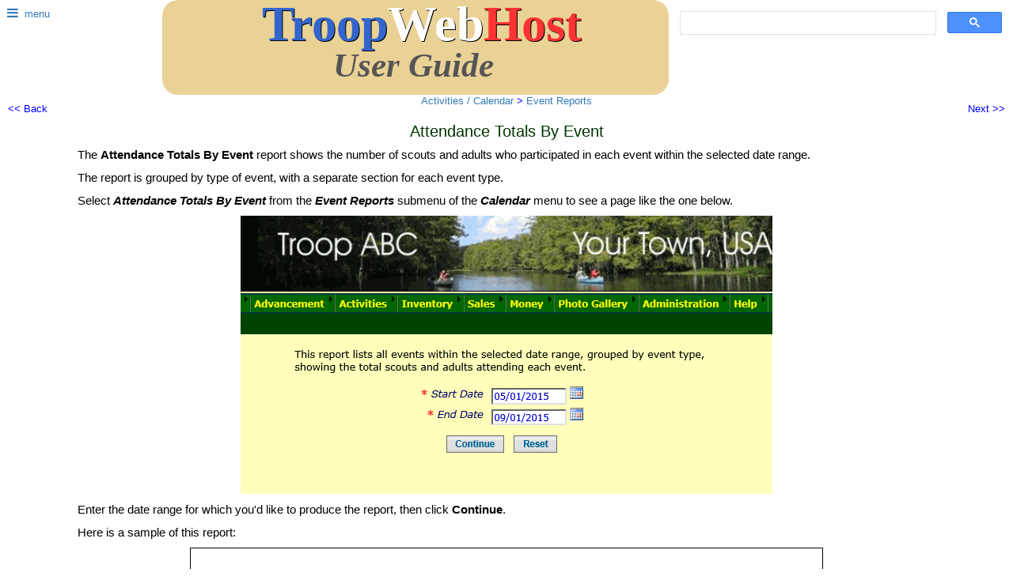

--- FILE ---
content_type: text/html; charset=utf-8
request_url: https://www.troopwebhost.org/help.aspx?ID=321
body_size: 11138
content:
<!DOCTYPE HTML PUBLIC "-//W3C//DTD HTML 4.0 Transitional//EN">
<html>
<head>
<meta name="viewport" content="width=device-width, initial-scale=1">
<meta http-equiv="X-UA-Compatible" content="IE=edge" />
<title>TroopWebHost User Guide: Attendance Totals By Event</title>
<meta name="keywords" content="TroopWebHost user manual help">
<link rel="shortcut icon" href="favicon.ico" />
<link rel="stylesheet" href="https://maxcdn.bootstrapcdn.com/font-awesome/4.7.0/css/font-awesome.min.css">
<link rel="stylesheet" href="https://maxcdn.bootstrapcdn.com/bootstrap/3.4.1/css/bootstrap.min.css">
<link rel="stylesheet" type="text/css" href="https://fonts.googleapis.com/css?family=Ubuntu:n,b,bi">
<link rel="stylesheet" type="text/css" href="https://www.TroopWebHost.org/CSS/bootstrap_override_v8.css">
<link rel="stylesheet" type="text/css" href="HelpCSS_v2.css" />
<script src="https://ajax.googleapis.com/ajax/libs/jquery/1.11.3/jquery.min.js"></script>
<script src="https://maxcdn.bootstrapcdn.com/bootstrap/3.4.1/js/bootstrap.min.js"></script>
<script language="JavaScript" src="EasyJSfunctionsV14.js">
</script>
<script language="JavaScript" src="GetDeviceWidth.js">
</script>
<script language="javascript">
  document.addEventListener('touchstart', handleTouchStart, false);
  document.addEventListener('touchmove', handleTouchMove, false);
  var xDown = null;
  var yDown = null;
  function getTouches(evt) {
    return evt.touches ||             // browser API
           evt.originalEvent.touches; // jQuery
  } 
  function handleTouchStart(evt) {
      const firstTouch = getTouches(evt)[0]; 
      xDown = firstTouch.clientX; 
      yDown = firstTouch.clientY; 
  }; 
  function handleTouchMove(evt) {
      if ( ! xDown || ! yDown ) {
          return;
      }
      var xUp = evt.touches[0].clientX;   
      var yUp = evt.touches[0].clientY;
      var xDiff = xDown - xUp;
      var yDiff = yDown - yUp;
      if ( Math.abs( xDiff ) > Math.abs( yDiff ) ) {/*most significant*/
          if ( xDiff > 0 ) {
              /* left swipe */ 
  			  window.open('help.aspx?ID=321&D=N','_self');
          } else {
              /* right swipe */
  			  window.open('help.aspx?ID=321&D=P','_self');
          }     
      } 
      /* reset values */
      xDown = null;
      yDown = null;  
  };
</script>
</head>
<body bgcolor=#501E00 topmargin=20 leftmargin=20 link=#000099 alink=#3333FF vlink=#000099>
<form action="help.aspx" method="post">
<input type=hidden name="menuopenflag" id="menuopenflag" value="N">
<input type=hidden name="Selected_Action" id="Selected_Action" value="">
<input type=hidden name="Hover_Action" id="Hover_Action" value="">
<input type=hidden name="Selected_Button_ID" id="Selected_Button_ID" value="">
<input type=hidden name="Menu_Item_ID" id="Menu_Item_ID" value="0">
<input type=hidden name="Form_ID" id="Form_ID" value="0">
<input type=hidden name="Link_To_Menu_Item_ID" id="Link_To_Menu_Item_ID" value="">
<input type=hidden name="Pass" id="Pass" value="1">
<input type=hidden name="Stack" id="Stack" value="0">
<input type=hidden name="NextSectionPageNumber" id="NextSectionPageNumber" value="">
<input type=hidden name="NewRowsPerPage" id="NewRowsPerPage" value="">
<input type=hidden name="ChildRowID" id="ChildRowID" value="0">
<input type=hidden name="Report_Format" id="Report_Format" value="">
<input type=hidden name="Current_URL" id="Current_URL" value="https://www.troopwebhost.org/help.aspx?ID=321">
<div style="width: 100%;">
  <table width=100%>
    <tr class="navrow navlink">
      <td width=16% align=left>
        <a href="javascript:togglemenu();">
        <div class="navicon" style="width:64px;">
          <span class="fa fa-bars" id="main-menu-icon" name="main-menu-icon"></span><span style="font-size:13px;font-family:arial,helvetica,sans-serif;vertical-align:middle;">&nbsp; menu</span>
        </div>
        </a>
      </td>
      <td width=50% align=center class="navlink" style="line-height: 325%; border-radius: 20px; padding-bottom: .5em; padding-left: 0px; padding-right: 0px; background-color: #EAD296; ">
        <a href="https://www.TroopWebHost.com" target="_blank">
        <span class="text-center twh-logo" style="padding-left: 16px; padding-right: 16px; z-index: 100; ">
        <span style="color: #3366CC; text-shadow: 1px 1px #000; z-index: 1000; ">Troop</span><span style="color: #FFF; text-shadow: 1px 1px #000;">Web</span><span style="color: #FF3333; text-shadow: 1px 1px #000;">Host</span>
        <span style="color: #555; font-size: 0.70em; vertical-align: bottom; font-style: italic;" valign=middle> &nbsp;User&nbsp;Guide</span>
        </span>
        </a>
      </td>
      <td class="navlink" align=right valign=top width=34% style="vertical-align: top; text-align: right; margin-right: 10px;" >
        <script Async src="https://cse.google.com/cse.js?cx=337f9a72dc2904806" >
        </script>
        <div Class="gcse-search"  style="background-color: #EAD296;">
        </div
      </td>
    </tr>
  </table>
</div>
<div class="modal fade" id="ModalLogon" role="dialog">
  <div class="modal-dialog">
    <!-- Modal content-->
    <div class="modal-content">
      <div class="modal-header">
        <button type="button" class="close" data-dismiss="modal">&times;</button>
        <div class="form-group">
          <label for="User_Login">
          Search
          </label>
          <input type=text size=34 id="searchtext" name="searchtext" value="">
        </div>
        <div class="form-group">
          Enter some words that will be in the page you need
          <input type=submit class="btn btn-success" style="margin-right: 20px; float: right;" value="Go">
        </div>
      </div>
    </div>
  </div>
</div>
<div id="mainmenu" class="navmenu">
  <ul class="list-group">
  <li class="list-group-item"><a href="javascript:toggleLower('m2');">Getting Started <span id="m2-icon" class="fa fa-caret-right pull-right"></span></a></li>
  <div id="m2" class="navmenulower">
    <ul class="list-group">
    <li class="list-group-item"><a href="help.aspx?ID=2">Welcome!</a></li>
    <li class="list-group-item"><a href="help.aspx?ID=44">Your First Visit</a></li>
    <li class="list-group-item"><a href="help.aspx?ID=308">Page Format</a></li>
    <li class="list-group-item"><a href="help.aspx?ID=3">Logging On</a></li>
    <li class="list-group-item"><a href="help.aspx?ID=509">Navigation</a></li>
    <li class="list-group-item"><a href="help.aspx?ID=510">Hubs</a></li>
    <li class="list-group-item"><a href="help.aspx?ID=4">Getting Organized</a></li>
    <li class="list-group-item"><a href="help.aspx?ID=5">Startup Checklist</a></li>
    <li class="list-group-item"><a href="javascript:toggleLower('m3');">Moving From ScoutBook™ <span id="m3-icon" class="fa fa-caret-right pull-right"></span></a></li>
    <div id="m3" class="navmenulower2">
      <ul class="list-group">
      <li class="list-group-item"><a href="help.aspx?ID=373">General Concepts</a></li>
      <li class="list-group-item"><a href="help.aspx?ID=558">Upload ScoutbookPlus Roster</a></li>
      <li class="list-group-item"><a href="help.aspx?ID=559">Upload ScoutbookPlus Advancement</a></li>
      <li class="list-group-item"><a href="help.aspx?ID=377">Upload Participation History</a></li>
      <li class="list-group-item"><a href="help.aspx?ID=374">Upload Scouts</a></li>
      <li class="list-group-item"><a href="help.aspx?ID=375">Upload Adults</a></li>
      <li class="list-group-item"><a href="help.aspx?ID=376">Upload Advancement</a></li>
      <li class="list-group-item"><a href="help.aspx?ID=550">Upload Events</a></li>
      </ul>
    </div>
    <li class="list-group-item"><a href="javascript:toggleLower('m4');">Moving From TroopTrack™ <span id="m4-icon" class="fa fa-caret-right pull-right"></span></a></li>
    <div id="m4" class="navmenulower2">
      <ul class="list-group">
      <li class="list-group-item"><a href="help.aspx?ID=531">General Concepts</a></li>
      <li class="list-group-item"><a href="help.aspx?ID=532">Users File</a></li>
      <li class="list-group-item"><a href="help.aspx?ID=533">Member Details</a></li>
      <li class="list-group-item"><a href="help.aspx?ID=535">Advancement</a></li>
      <li class="list-group-item"><a href="help.aspx?ID=536">Activities</a></li>
      <li class="list-group-item"><a href="help.aspx?ID=543">Equipment & Library</a></li>
      <li class="list-group-item"><a href="help.aspx?ID=544">Account Balances</a></li>
      </ul>
    </div>
    <li class="list-group-item"><a href="javascript:toggleLower('m5');">Moving From TM Web 2.0 <span id="m5-icon" class="fa fa-caret-right pull-right"></span></a></li>
    <div id="m5" class="navmenulower2">
      <ul class="list-group">
      <li class="list-group-item"><a href="help.aspx?ID=425">General Concepts</a></li>
      <li class="list-group-item"><a href="help.aspx?ID=426">Upload Members</a></li>
      <li class="list-group-item"><a href="help.aspx?ID=427">Upload Individual History</a></li>
      <li class="list-group-item"><a href="help.aspx?ID=428">Upload Individual Participation</a></li>
      </ul>
    </div>
    <li class="list-group-item"><a href="javascript:toggleLower('m6');">Moving From Troopmaster™ <span id="m6-icon" class="fa fa-caret-right pull-right"></span></a></li>
    <div id="m6" class="navmenulower2">
      <ul class="list-group">
      <li class="list-group-item"><a href="help.aspx?ID=7">General Concepts</a></li>
      <li class="list-group-item"><a href="help.aspx?ID=8">Upload Scouts</a></li>
      <li class="list-group-item"><a href="help.aspx?ID=9">Upload Adults</a></li>
      <li class="list-group-item"><a href="help.aspx?ID=354">Upload Individual History</a></li>
      <li class="list-group-item"><a href="help.aspx?ID=274">Upload Participation History</a></li>
      </ul>
    </div>
    <li class="list-group-item"><a href="javascript:toggleLower('m7');">Moving From SOAR&trade; <span id="m7-icon" class="fa fa-caret-right pull-right"></span></a></li>
    <div id="m7" class="navmenulower2">
      <ul class="list-group">
      <li class="list-group-item"><a href="help.aspx?ID=538">Upload Members</a></li>
      </ul>
    </div>
    <li class="list-group-item"><a href="javascript:toggleLower('m8');">Moving From ScoutTrack&trade; <span id="m8-icon" class="fa fa-caret-right pull-right"></span></a></li>
    <div id="m8" class="navmenulower2">
      <ul class="list-group">
      <li class="list-group-item"><a href="help.aspx?ID=141">General Concepts</a></li>
      <li class="list-group-item"><a href="help.aspx?ID=142">Upload Scouts</a></li>
      <li class="list-group-item"><a href="help.aspx?ID=143">Upload Adults</a></li>
      </ul>
    </div>
    <li class="list-group-item"><a href="javascript:toggleLower('m9');">Uploading From ScoutNet&trade; <span id="m9-icon" class="fa fa-caret-right pull-right"></span></a></li>
    <div id="m9" class="navmenulower2">
      <ul class="list-group">
      <li class="list-group-item"><a href="help.aspx?ID=234">Upload Members</a></li>
      <li class="list-group-item"><a href="help.aspx?ID=369">Upload Advancement</a></li>
      </ul>
    </div>
    <li class="list-group-item"><a href="help.aspx?ID=498">Upload Activity From Internet Advancement</a></li>
    <li class="list-group-item"><a href="help.aspx?ID=60">Uploading Members From Other Systems</a></li>
    <li class="list-group-item"><a href="help.aspx?ID=45">Roll Out</a></li>
    <li class="list-group-item"><a href="help.aspx?ID=241">Using Internet Explorer 11</a></li>
    <li class="list-group-item"><a href="help.aspx?ID=12">Getting Started FAQ</a></li>
    </ul>
  </div>
  <li class="list-group-item"><a href="javascript:toggleLower('m10');">Linked Sites <span id="m10-icon" class="fa fa-caret-right pull-right"></span></a></li>
  <div id="m10" class="navmenulower">
    <ul class="list-group">
    <li class="list-group-item"><a href="help.aspx?ID=467">Family Scouting</a></li>
    <li class="list-group-item"><a href="help.aspx?ID=468">Adult Members</a></li>
    <li class="list-group-item"><a href="help.aspx?ID=469">Event Locations</a></li>
    <li class="list-group-item"><a href="help.aspx?ID=470">Event Types</a></li>
    <li class="list-group-item"><a href="help.aspx?ID=471">Events</a></li>
    <li class="list-group-item"><a href="help.aspx?ID=472">Calendar</a></li>
    </ul>
  </div>
  <li class="list-group-item"><a href="javascript:toggleLower('m11');">Users and Security <span id="m11-icon" class="fa fa-caret-right pull-right"></span></a></li>
  <div id="m11" class="navmenulower">
    <ul class="list-group">
    <li class="list-group-item"><a href="help.aspx?ID=14">About Security</a></li>
    <li class="list-group-item"><a href="help.aspx?ID=15">User Roles</a></li>
    <li class="list-group-item"><a href="help.aspx?ID=16">Add / Update User IDs</a></li>
    <li class="list-group-item"><a href="help.aspx?ID=17">Send Users Their IDs</a></li>
    <li class="list-group-item"><a href="help.aspx?ID=552">Automatically Send New User IDs</a></li>
    <li class="list-group-item"><a href="help.aspx?ID=137">Deleting A User</a></li>
    <li class="list-group-item"><a href="help.aspx?ID=180">View User Permissions</a></li>
    <li class="list-group-item"><a href="help.aspx?ID=18">Security FAQ</a></li>
    </ul>
  </div>
  <li class="list-group-item"><a href="javascript:toggleLower('m12');">Public Pages <span id="m12-icon" class="fa fa-caret-right pull-right"></span></a></li>
  <div id="m12" class="navmenulower">
    <ul class="list-group">
    <li class="list-group-item"><a href="help.aspx?ID=20">About the Public Pages</a></li>
    <li class="list-group-item"><a href="help.aspx?ID=21">Home Page Layout</a></li>
    <li class="list-group-item"><a href="help.aspx?ID=22">Editing Your Home Page</a></li>
    <li class="list-group-item"><a href="help.aspx?ID=438">Add Photos</a></li>
    <li class="list-group-item"><a href="help.aspx?ID=356">Design Ideas</a></li>
    <li class="list-group-item"><a href="help.aspx?ID=24">Hyperlinks</a></li>
    <li class="list-group-item"><a href="help.aspx?ID=23">Banner Image</a></li>
    <li class="list-group-item"><a href="help.aspx?ID=462">Contact Us</a></li>
    <li class="list-group-item"><a href="help.aspx?ID=463">View Contacts</a></li>
    <li class="list-group-item"><a href="help.aspx?ID=25">Announcements</a></li>
    <li class="list-group-item"><a href="help.aspx?ID=473">Maintain Surveys</a></li>
    <li class="list-group-item"><a href="help.aspx?ID=205">Resource Links</a></li>
    <li class="list-group-item"><a href="help.aspx?ID=26">About Our Troop</a></li>
    <li class="list-group-item"><a href="help.aspx?ID=27">Our Adult Leaders</a></li>
    <li class="list-group-item"><a href="help.aspx?ID=28">Forms & Documents</a></li>
    <li class="list-group-item"><a href="help.aspx?ID=29">Photo Gallery</a></li>
    <li class="list-group-item"><a href="help.aspx?ID=30">Video Gallery</a></li>
    <li class="list-group-item"><a href="help.aspx?ID=229">Custom Pages</a></li>
    <li class="list-group-item"><a href="help.aspx?ID=32">Public Pages FAQ</a></li>
    </ul>
  </div>
  <li class="list-group-item"><a href="javascript:toggleLower('m13');">Mobile App <span id="m13-icon" class="fa fa-caret-right pull-right"></span></a></li>
  <div id="m13" class="navmenulower">
    <ul class="list-group">
    <li class="list-group-item"><a href="help.aspx?ID=505">Overview</a></li>
    <li class="list-group-item"><a href="help.aspx?ID=506">Security</a></li>
    <li class="list-group-item"><a href="help.aspx?ID=507">Data Synchronization</a></li>
    </ul>
  </div>
  <li class="list-group-item"><a href="javascript:toggleLower('m14');">My Stuff <span id="m14-icon" class="fa fa-caret-right pull-right"></span></a></li>
  <div id="m14" class="navmenulower">
    <ul class="list-group">
    <li class="list-group-item"><a href="help.aspx?ID=34">About My Stuff</a></li>
    <li class="list-group-item"><a href="help.aspx?ID=534">My Stuff Hub</a></li>
    <li class="list-group-item"><a href="help.aspx?ID=35">Change My Password</a></li>
    <li class="list-group-item"><a href="help.aspx?ID=36">My Personal Information</a></li>
    <li class="list-group-item"><a href="help.aspx?ID=476">My Skills and Interests</a></li>
    <li class="list-group-item"><a href="help.aspx?ID=37">My Scouts</a></li>
    <li class="list-group-item"><a href="help.aspx?ID=38">My Account</a></li>
    <li class="list-group-item"><a href="help.aspx?ID=305">Buy Stuff From Troop</a></li>
    <li class="list-group-item"><a href="help.aspx?ID=208">On-Line Payments</a></li>
    <li class="list-group-item"><a href="help.aspx?ID=434">Request Expense Reimbursement</a></li>
    <li class="list-group-item"><a href="help.aspx?ID=39">Sign Up For Events</a></li>
    <li class="list-group-item"><a href="help.aspx?ID=299">Sign Up For Shifts</a></li>
    <li class="list-group-item"><a href="help.aspx?ID=474">Surveys</a></li>
    <li class="list-group-item"><a href="help.aspx?ID=217">Subscribe to Calendar</a></li>
    <li class="list-group-item"><a href="help.aspx?ID=362">My Rank Advancement</a></li>
    <li class="list-group-item"><a href="help.aspx?ID=363">My Merit Badges</a></li>
    <li class="list-group-item"><a href="help.aspx?ID=514">My Venturing</a></li>
    <li class="list-group-item"><a href="help.aspx?ID=515">My Sea Scouts</a></li>
    <li class="list-group-item"><a href="help.aspx?ID=40">My Library Materials</a></li>
    <li class="list-group-item"><a href="help.aspx?ID=41">My Troop Equipment</a></li>
    <li class="list-group-item"><a href="help.aspx?ID=288">My Fundraiser Sales</a></li>
    <li class="list-group-item"><a href="help.aspx?ID=295">My Sales Prize & Personal URL</a></li>
    <li class="list-group-item"><a href="help.aspx?ID=42">My Training History</a></li>
    <li class="list-group-item"><a href="help.aspx?ID=145">My Merit Badge Assignments</a></li>
    <li class="list-group-item"><a href="help.aspx?ID=364">Approve My Merit Badge Sign Off Requests</a></li>
    <li class="list-group-item"><a href="help.aspx?ID=43">My Stuff FAQ</a></li>
    </ul>
  </div>
  <li class="list-group-item"><a href="javascript:toggleLower('m15');">E-Mail <span id="m15-icon" class="fa fa-caret-right pull-right"></span></a></li>
  <div id="m15" class="navmenulower">
    <ul class="list-group">
    <li class="list-group-item"><a href="help.aspx?ID=47">About E-Mail</a></li>
    <li class="list-group-item"><a href="help.aspx?ID=48">Send E-Mail</a></li>
    <li class="list-group-item"><a href="help.aspx?ID=355">Send E-Mail To Group</a></li>
    <li class="list-group-item"><a href="help.aspx?ID=423">E-Mail Relays</a></li>
    <li class="list-group-item"><a href="help.aspx?ID=475">Quick Text Message</a></li>
    <li class="list-group-item"><a href="help.aspx?ID=49">Maintain E-Mail Groups</a></li>
    <li class="list-group-item"><a href="help.aspx?ID=50">My E-Mail</a></li>
    <li class="list-group-item"><a href="help.aspx?ID=135">View All E-Mail</a></li>
    <li class="list-group-item"><a href="help.aspx?ID=388">Reply All</a></li>
    <li class="list-group-item"><a href="help.aspx?ID=315">My E-Mail Delivery Status</a></li>
    <li class="list-group-item"><a href="help.aspx?ID=316">Blocked E-Mail Addresses</a></li>
    <li class="list-group-item"><a href="help.aspx?ID=493">GMail</a></li>
    <li class="list-group-item"><a href="help.aspx?ID=174">Automated Newsletter</a></li>
    <li class="list-group-item"><a href="help.aspx?ID=245">Configure E-Mail Settings</a></li>
    <li class="list-group-item"><a href="help.aspx?ID=562">Problems with SMS Delivery</a></li>
    <li class="list-group-item"><a href="help.aspx?ID=51">E-Mail FAQ</a></li>
    </ul>
  </div>
  <li class="list-group-item"><a href="javascript:toggleLower('m16');">Scout Forum <span id="m16-icon" class="fa fa-caret-right pull-right"></span></a></li>
  <div id="m16" class="navmenulower">
    <ul class="list-group">
    <li class="list-group-item"><a href="help.aspx?ID=53">About The Scout Forum</a></li>
    <li class="list-group-item"><a href="help.aspx?ID=54">Creating Topics</a></li>
    <li class="list-group-item"><a href="help.aspx?ID=55">Posting Messages</a></li>
    <li class="list-group-item"><a href="help.aspx?ID=56">Forum Moderator</a></li>
    <li class="list-group-item"><a href="help.aspx?ID=57">Scout Forum FAQ</a></li>
    </ul>
  </div>
  <li class="list-group-item"><a href="javascript:toggleLower('m17');">Membership <span id="m17-icon" class="fa fa-caret-right pull-right"></span></a></li>
  <div id="m17" class="navmenulower">
    <ul class="list-group">
    <li class="list-group-item"><a href="help.aspx?ID=59">About Membership</a></li>
    <li class="list-group-item"><a href="help.aspx?ID=512">Membership Hub</a></li>
    <li class="list-group-item"><a href="help.aspx?ID=61">New Scout Registration</a></li>
    <li class="list-group-item"><a href="help.aspx?ID=442">Transfer Scouts</a></li>
    <li class="list-group-item"><a href="help.aspx?ID=546">Upload My.Scouting Roster Report</a></li>
    <li class="list-group-item"><a href="help.aspx?ID=136">Active Scouts</a></li>
    <li class="list-group-item"><a href="help.aspx?ID=62">Active Adults</a></li>
    <li class="list-group-item"><a href="help.aspx?ID=482">Relationships</a></li>
    <li class="list-group-item"><a href="help.aspx?ID=556">Deactivate Entire Family</a></li>
    <li class="list-group-item"><a href="javascript:toggleLower('m18');">Update All <span id="m18-icon" class="fa fa-caret-right pull-right"></span></a></li>
    <div id="m18" class="navmenulower2">
      <ul class="list-group">
      <li class="list-group-item"><a href="help.aspx?ID=226">Scout Patrol Assignments</a></li>
      <li class="list-group-item"><a href="help.aspx?ID=249">Scout Crew Assignments</a></li>
      <li class="list-group-item"><a href="help.aspx?ID=523">Scout Ship Assignment</a></li>
      <li class="list-group-item"><a href="help.aspx?ID=227">Scout Swim Test</a></li>
      <li class="list-group-item"><a href="help.aspx?ID=228">Scout Medical Form Dates</a></li>
      <li class="list-group-item"><a href="help.aspx?ID=488">Scout Affirmation Date</a></li>
      <li class="list-group-item"><a href="help.aspx?ID=250">Scout BSA ID</a></li>
      <li class="list-group-item"><a href="help.aspx?ID=448">Scout Shirt Sizes</a></li>
      <li class="list-group-item"><a href="help.aspx?ID=252">Adult Medical Form Dates</a></li>
      <li class="list-group-item"><a href="help.aspx?ID=232">Adult Leader Medical Form Dates</a></li>
      <li class="list-group-item"><a href="help.aspx?ID=496">All Members Medical Form Dates</a></li>
      <li class="list-group-item"><a href="help.aspx?ID=251">Adult BSA ID</a></li>
      <li class="list-group-item"><a href="help.aspx?ID=233">Adult Leader Swim Test</a></li>
      <li class="list-group-item"><a href="help.aspx?ID=449">Adult Shirt Sizes</a></li>
      <li class="list-group-item"><a href="help.aspx?ID=325">Inactive Alumni</a></li>
      </ul>
    </div>
    <li class="list-group-item"><a href="help.aspx?ID=63">Patrols</a></li>
    <li class="list-group-item"><a href="help.aspx?ID=247">Venturing Crews</a></li>
    <li class="list-group-item"><a href="help.aspx?ID=524">Ships</a></li>
    <li class="list-group-item"><a href="help.aspx?ID=464">Boy and Girl Troops</a></li>
    <li class="list-group-item"><a href="javascript:toggleLower('m19');">Leadership <span id="m19-icon" class="fa fa-caret-right pull-right"></span></a></li>
    <div id="m19" class="navmenulower2">
      <ul class="list-group">
      <li class="list-group-item"><a href="help.aspx?ID=193">Leadership Positions</a></li>
      <li class="list-group-item"><a href="help.aspx?ID=194">Scout Leadership</a></li>
      <li class="list-group-item"><a href="help.aspx?ID=555">Scout Leadership Mass Update</a></li>
      <li class="list-group-item"><a href="help.aspx?ID=195">Adult Leadership</a></li>
      </ul>
    </div>
    <li class="list-group-item"><a href="help.aspx?ID=324">Dynamic Subgroups</a></li>
    <li class="list-group-item"><a href="help.aspx?ID=196">Training</a></li>
    <li class="list-group-item"><a href="help.aspx?ID=560">Safeguarding Youth Training</a></li>
    <li class="list-group-item"><a href="help.aspx?ID=248">Upload Training From My.Scouting.Org</a></li>
    <li class="list-group-item"><a href="help.aspx?ID=360">Upload Adult Training From TroopMaster</a></li>
    <li class="list-group-item"><a href="help.aspx?ID=477">Skills and Interests</a></li>
    <li class="list-group-item"><a href="help.aspx?ID=432">Shirt Sizes</a></li>
    <li class="list-group-item"><a href="help.aspx?ID=148">Advance Grade Level</a></li>
    <li class="list-group-item"><a href="help.aspx?ID=64">When A Scout/Adult Leaves The Troop</a></li>
    <li class="list-group-item"><a href="help.aspx?ID=553">When A Scout/Adult Returns To The Troop</a></li>
    <li class="list-group-item"><a href="help.aspx?ID=65">When A Scout Becomes An Adult Member</a></li>
    <li class="list-group-item"><a href="help.aspx?ID=357">Merge Duplicate Members</a></li>
    <li class="list-group-item"><a href="help.aspx?ID=172">Export Roster to Excel</a></li>
    <li class="list-group-item"><a href="help.aspx?ID=216">Export Roster to Troop Awards</a></li>
    <li class="list-group-item"><a href="javascript:toggleLower('m20');">Membership Reports <span id="m20-icon" class="fa fa-caret-right pull-right"></span></a></li>
    <div id="m20" class="navmenulower2">
      <ul class="list-group">
      <li class="list-group-item"><a href="help.aspx?ID=151">Overview</a></li>
      <li class="list-group-item"><a href="help.aspx?ID=66">Scout Directory</a></li>
      <li class="list-group-item"><a href="help.aspx?ID=396">Scout Directory - Names Only</a></li>
      <li class="list-group-item"><a href="help.aspx?ID=343">Scout Leader Directory</a></li>
      <li class="list-group-item"><a href="help.aspx?ID=150">Adult Directory</a></li>
      <li class="list-group-item"><a href="help.aspx?ID=152">Adult Leader Directory</a></li>
      <li class="list-group-item"><a href="help.aspx?ID=465">Adult Leaders By Position</a></li>
      <li class="list-group-item"><a href="help.aspx?ID=153">Troop Contact List</a></li>
      <li class="list-group-item"><a href="help.aspx?ID=181">Emergency Contact List</a></li>
      <li class="list-group-item"><a href="help.aspx?ID=154">Patrol Roster</a></li>
      <li class="list-group-item"><a href="help.aspx?ID=155">Patrol Roster w/Contact Information</a></li>
      <li class="list-group-item"><a href="help.aspx?ID=391">Merit Badge Counselors By Name</a></li>
      <li class="list-group-item"><a href="help.aspx?ID=392">Merit Badge Counselors By Badge</a></li>
      <li class="list-group-item"><a href="help.aspx?ID=322">Swim Test Results</a></li>
      <li class="list-group-item"><a href="help.aspx?ID=484">Members with Allergies or Dietary Restrictions</a></li>
      <li class="list-group-item"><a href="help.aspx?ID=179">Scout Parent Cross Reference</a></li>
      <li class="list-group-item"><a href="help.aspx?ID=393">Scout Parent Cross Reference w/Contact Info</a></li>
      <li class="list-group-item"><a href="help.aspx?ID=394">Parent Scout Cross Reference</a></li>
      <li class="list-group-item"><a href="help.aspx?ID=160">Birthday List - Scouts</a></li>
      <li class="list-group-item"><a href="help.aspx?ID=161">Birthday List - Adults</a></li>
      <li class="list-group-item"><a href="help.aspx?ID=395">Scouts By Age</a></li>
      <li class="list-group-item"><a href="help.aspx?ID=433">Shirt Sizes</a></li>
      <li class="list-group-item"><a href="help.aspx?ID=156">Medical Form Submission Dates <br>- All Scouts</a></li>
      <li class="list-group-item"><a href="help.aspx?ID=157">Medical Form Submission Dates <br>- All Adults</a></li>
      <li class="list-group-item"><a href="help.aspx?ID=159">Medical Form Expiration Dates - All Scouts</a></li>
      <li class="list-group-item"><a href="help.aspx?ID=158">Medical Form Expiration Dates <br>- All Adults</a></li>
      <li class="list-group-item"><a href="help.aspx?ID=323">Adult Leaders Who Need SYT</a></li>
      <li class="list-group-item"><a href="help.aspx?ID=326">Expired Training By Course</a></li>
      <li class="list-group-item"><a href="help.aspx?ID=327">Expired Training By Person</a></li>
      <li class="list-group-item"><a href="help.aspx?ID=328">Required Training By Course</a></li>
      <li class="list-group-item"><a href="help.aspx?ID=329">Required Training By Person</a></li>
      <li class="list-group-item"><a href="help.aspx?ID=554">NYLT Eligibility Report</a></li>
      <li class="list-group-item"><a href="help.aspx?ID=527">Unfilled Scout Leadership Positions</a></li>
      <li class="list-group-item"><a href="help.aspx?ID=528">Unfilled Adult Leadership Positions</a></li>
      <li class="list-group-item"><a href="help.aspx?ID=547">Upcoming BSA Renewals</a></li>
      <li class="list-group-item"><a href="help.aspx?ID=548">BSA Registrations</a></li>
      </ul>
    </div>
    <li class="list-group-item"><a href="help.aspx?ID=67">Membership FAQ</a></li>
    </ul>
  </div>
  <li class="list-group-item"><a href="javascript:toggleLower('m21');">Rechartering <span id="m21-icon" class="fa fa-caret-right pull-right"></span></a></li>
  <div id="m21" class="navmenulower">
    <ul class="list-group">
    <li class="list-group-item"><a href="help.aspx?ID=69">About Rechartering</a></li>
    <li class="list-group-item"><a href="help.aspx?ID=452">Recharter Years</a></li>
    <li class="list-group-item"><a href="help.aspx?ID=344">Troop Information</a></li>
    <li class="list-group-item"><a href="help.aspx?ID=70">Recharter Worksheet</a></li>
    <li class="list-group-item"><a href="help.aspx?ID=72">Rechartering FAQ</a></li>
    </ul>
  </div>
  <li class="list-group-item"><a href="javascript:toggleLower('m22');">Journey To Excellence <span id="m22-icon" class="fa fa-caret-right pull-right"></span></a></li>
  <div id="m22" class="navmenulower">
    <ul class="list-group">
    <li class="list-group-item"><a href="help.aspx?ID=455">About JTE</a></li>
    <li class="list-group-item"><a href="help.aspx?ID=456">JTE Preparation</a></li>
    <li class="list-group-item"><a href="help.aspx?ID=461">JTE Leadership Training</a></li>
    <li class="list-group-item"><a href="help.aspx?ID=457">JTE Events</a></li>
    <li class="list-group-item"><a href="help.aspx?ID=458">JTE Recharter Years</a></li>
    <li class="list-group-item"><a href="help.aspx?ID=459">JTE Report</a></li>
    <li class="list-group-item"><a href="help.aspx?ID=460">JTE Worksheet</a></li>
    </ul>
  </div>
  <li class="list-group-item"><a href="javascript:toggleLower('m23');">Advancement <span id="m23-icon" class="fa fa-caret-right pull-right"></span></a></li>
  <div id="m23" class="navmenulower">
    <ul class="list-group">
    <li class="list-group-item"><a href="help.aspx?ID=74">About Advancement</a></li>
    <li class="list-group-item"><a href="help.aspx?ID=511">Advancement Hub</a></li>
    <li class="list-group-item"><a href="help.aspx?ID=177">Advancement Settings</a></li>
    <li class="list-group-item"><a href="help.aspx?ID=451">Troop Information</a></li>
    <li class="list-group-item"><a href="help.aspx?ID=75">Enter Rank History</a></li>
    <li class="list-group-item"><a href="javascript:toggleLower('m24');">Individual Advancement <span id="m24-icon" class="fa fa-caret-right pull-right"></span></a></li>
    <div id="m24" class="navmenulower2">
      <ul class="list-group">
      <li class="list-group-item"><a href="help.aspx?ID=139">Summary</a></li>
      <li class="list-group-item"><a href="help.aspx?ID=76">Rank</a></li>
      <li class="list-group-item"><a href="help.aspx?ID=176">Rank Requirements</a></li>
      <li class="list-group-item"><a href="help.aspx?ID=175">Eagle Palms</a></li>
      <li class="list-group-item"><a href="help.aspx?ID=77">Merit Badge</a></li>
      <li class="list-group-item"><a href="help.aspx?ID=78">Award</a></li>
      <li class="list-group-item"><a href="help.aspx?ID=330">Venturing</a></li>
      <li class="list-group-item"><a href="help.aspx?ID=516">Sea Scout</a></li>
      </ul>
    </div>
    <li class="list-group-item"><a href="help.aspx?ID=359">Enter Rank Requirements For A Group</a></li>
    <li class="list-group-item"><a href="help.aspx?ID=358">Enter Merit Badge Requirements For A Group</a></li>
    <li class="list-group-item"><a href="help.aspx?ID=365">Approve Requests To Sign Off On Merit Badge Requirements</a></li>
    <li class="list-group-item"><a href="help.aspx?ID=366">Approve Requests To Sign Off On Rank Requirements</a></li>
    <li class="list-group-item"><a href="help.aspx?ID=146">Merit Badges</a></li>
    <li class="list-group-item"><a href="help.aspx?ID=147">Awards</a></li>
    <li class="list-group-item"><a href="help.aspx?ID=214">Adult Awards</a></li>
    <li class="list-group-item"><a href="help.aspx?ID=319">Adult Achievements</a></li>
    <li class="list-group-item"><a href="help.aspx?ID=313">Service Stars</a></li>
    <li class="list-group-item"><a href="help.aspx?ID=242">Award Types</a></li>
    <li class="list-group-item"><a href="help.aspx?ID=79">Requirements Earned At An Event</a></li>
    <li class="list-group-item"><a href="help.aspx?ID=240">Credit For Other Activity</a></li>
    <li class="list-group-item"><a href="help.aspx?ID=81">Pending Awards</a></li>
    <li class="list-group-item"><a href="help.aspx?ID=443">Scoutbook Plus</a></li>
    <li class="list-group-item"><a href="help.aspx?ID=83">ScoutNET&trade; Awards File</a></li>
    <li class="list-group-item"><a href="help.aspx?ID=80">Set Award Date</a></li>
    <li class="list-group-item"><a href="help.aspx?ID=215">Blue Cards / Award Cards</a></li>
    <li class="list-group-item"><a href="help.aspx?ID=557">Merit Badge Resources</a></li>
    <li class="list-group-item"><a href="help.aspx?ID=144">Merit Badge Counselors</a></li>
    <li class="list-group-item"><a href="help.aspx?ID=220">View Advancement</a></li>
    <li class="list-group-item"><a href="help.aspx?ID=255">Export Rank Requirements Earned To Excel</a></li>
    <li class="list-group-item"><a href="help.aspx?ID=483">Export Rank Requirement Status To Excel</a></li>
    <li class="list-group-item"><a href="javascript:toggleLower('m25');">Advancement Reports <span id="m25-icon" class="fa fa-caret-right pull-right"></span></a></li>
    <div id="m25" class="navmenulower2">
      <ul class="list-group">
      <li class="list-group-item"><a href="help.aspx?ID=163">Overview</a></li>
      <li class="list-group-item"><a href="help.aspx?ID=311">Pending Awards Report</a></li>
      <li class="list-group-item"><a href="help.aspx?ID=314">Pending Awards By Patrol</a></li>
      <li class="list-group-item"><a href="help.aspx?ID=165">Pending Award Counts</a></li>
      <li class="list-group-item"><a href="help.aspx?ID=213">Pending Award Labels</a></li>
      <li class="list-group-item"><a href="help.aspx?ID=164">Council Advancement Report</a></li>
      <li class="list-group-item"><a href="help.aspx?ID=495">Sign Off Requests</a></li>
      <li class="list-group-item"><a href="help.aspx?ID=361">Scout Requirements By Scout</a></li>
      <li class="list-group-item"><a href="help.aspx?ID=331">Tenderfoot Requirements By Scout</a></li>
      <li class="list-group-item"><a href="help.aspx?ID=332">Second Class Requirements By Scout</a></li>
      <li class="list-group-item"><a href="help.aspx?ID=333">First Class Requirements By Scout</a></li>
      <li class="list-group-item"><a href="help.aspx?ID=253">Outdoor Requirements Thru First Class By Scout</a></li>
      <li class="list-group-item"><a href="help.aspx?ID=254">Eagle Rank Requirements By Scout</a></li>
      <li class="list-group-item"><a href="help.aspx?ID=236">Eagle Merit Badge Status By Scout</a></li>
      <li class="list-group-item"><a href="help.aspx?ID=345">Eagle Outdoor Merit Badge Status By Scout</a></li>
      <li class="list-group-item"><a href="help.aspx?ID=275">Leadership Rank Requirement Status</a></li>
      <li class="list-group-item"><a href="help.aspx?ID=168">Uncompleted Rank Requirements By Scout</a></li>
      <li class="list-group-item"><a href="help.aspx?ID=237">Uncompleted Rank Requirements By Requirement</a></li>
      <li class="list-group-item"><a href="help.aspx?ID=169">Uncompleted Merit Badge Requirements By Scout</a></li>
      <li class="list-group-item"><a href="help.aspx?ID=238">Uncompleted Merit Badge Requirements By Requirement</a></li>
      <li class="list-group-item"><a href="help.aspx?ID=320">Camping Merit Badge Camping Nights</a></li>
      <li class="list-group-item"><a href="help.aspx?ID=334">Venturing Requirements By Scout</a></li>
      <li class="list-group-item"><a href="help.aspx?ID=335">Uncompleted Venturing Requirements</a></li>
      <li class="list-group-item"><a href="help.aspx?ID=336">Uncompleted Venturing Requirements Summary</a></li>
      <li class="list-group-item"><a href="help.aspx?ID=517">Sea Scout Requirements By Scout</a></li>
      <li class="list-group-item"><a href="help.aspx?ID=518">Uncompleted Sea Scout Requirements By Scout</a></li>
      <li class="list-group-item"><a href="help.aspx?ID=519">Uncompleted Sea Scout Requirements Summary</a></li>
      <li class="list-group-item"><a href="help.aspx?ID=246">Scouts Ready for SM Conference or BOR</a></li>
      <li class="list-group-item"><a href="help.aspx?ID=166">Rank Status By Age Of Scout</a></li>
      <li class="list-group-item"><a href="help.aspx?ID=167">Rank Status By Date of Current Rank</a></li>
      <li class="list-group-item"><a href="help.aspx?ID=235">Rank Advancement History By Scout</a></li>
      <li class="list-group-item"><a href="help.aspx?ID=263">Merit Badge History By Scout</a></li>
      <li class="list-group-item"><a href="help.aspx?ID=398">Merit Badges In Progress By Scout</a></li>
      <li class="list-group-item"><a href="help.aspx?ID=399">Merit Badges In Progress By Badge</a></li>
      <li class="list-group-item"><a href="help.aspx?ID=490">Merit Badges In Progress By Counselor</a></li>
      <li class="list-group-item"><a href="help.aspx?ID=337">Eagle Roll Call</a></li>
      <li class="list-group-item"><a href="help.aspx?ID=445">Order of the Arrow Roster</a></li>
      <li class="list-group-item"><a href="help.aspx?ID=170">Order of the Arrow Scout Eligibility</a></li>
      <li class="list-group-item"><a href="help.aspx?ID=261">Order of the Arrow Adult Eligibility</a></li>
      <li class="list-group-item"><a href="help.aspx?ID=171">Order of the Arrow Advancement Dates</a></li>
      <li class="list-group-item"><a href="help.aspx?ID=371">National Outdoor Awards</a></li>
      <li class="list-group-item"><a href="help.aspx?ID=378">World Conservation Award Report</a></li>
      <li class="list-group-item"><a href="help.aspx?ID=173">Scouting History</a></li>
      <li class="list-group-item"><a href="help.aspx?ID=276">Board of Review Report</a></li>
      <li class="list-group-item"><a href="help.aspx?ID=312">Progress To Next Rank</a></li>
      </ul>
    </div>
    <li class="list-group-item"><a href="javascript:toggleLower('m26');">Advancement Reports By Patrol <span id="m26-icon" class="fa fa-caret-right pull-right"></span></a></li>
    <div id="m26" class="navmenulower2">
      <ul class="list-group">
      <li class="list-group-item"><a href="help.aspx?ID=239">Overview</a></li>
      <li class="list-group-item"><a href="help.aspx?ID=257">Rank Status By Patrol</a></li>
      <li class="list-group-item"><a href="help.aspx?ID=340">Tenderfoot Requirements By Patrol</a></li>
      <li class="list-group-item"><a href="help.aspx?ID=339">Second Class Requirements By Patrol</a></li>
      <li class="list-group-item"><a href="help.aspx?ID=338">First Class Requirements By Patrol</a></li>
      <li class="list-group-item"><a href="help.aspx?ID=258">First Class Outdoor Requirements By Patrol</a></li>
      <li class="list-group-item"><a href="help.aspx?ID=259">Eagle Rank Requirements By Patrol</a></li>
      <li class="list-group-item"><a href="help.aspx?ID=260">Eagle Merit Badge Status By Patrol</a></li>
      </ul>
    </div>
    <li class="list-group-item"><a href="help.aspx?ID=84">Advancement FAQ</a></li>
    </ul>
  </div>
  <li class="list-group-item"><a href="javascript:toggleLower('m27');">Activities / Calendar <span id="m27-icon" class="fa fa-caret-right pull-right"></span></a></li>
  <div id="m27" class="navmenulower">
    <ul class="list-group">
    <li class="list-group-item"><a href="help.aspx?ID=86">About Troop Events</a></li>
    <li class="list-group-item"><a href="help.aspx?ID=513">Events Hub</a></li>
    <li class="list-group-item"><a href="help.aspx?ID=87">Calendar</a></li>
    <li class="list-group-item"><a href="help.aspx?ID=178">E-Mail Invitation</a></li>
    <li class="list-group-item"><a href="help.aspx?ID=310">Event Reminders</a></li>
    <li class="list-group-item"><a href="help.aspx?ID=88">Event Locations</a></li>
    <li class="list-group-item"><a href="help.aspx?ID=497">Merge Duplicate Locations</a></li>
    <li class="list-group-item"><a href="help.aspx?ID=89">Maintain Events</a></li>
    <li class="list-group-item"><a href="help.aspx?ID=197">Event Types</a></li>
    <li class="list-group-item"><a href="help.aspx?ID=90">Activity Types</a></li>
    <li class="list-group-item"><a href="help.aspx?ID=453">Dress Codes</a></li>
    <li class="list-group-item"><a href="help.aspx?ID=525">Event Documents</a></li>
    <li class="list-group-item"><a href="help.aspx?ID=91">Copy An Event</a></li>
    <li class="list-group-item"><a href="help.aspx?ID=370">Copy Monthly Event</a></li>
    <li class="list-group-item"><a href="help.aspx?ID=499">National Holidays</a></li>
    <li class="list-group-item"><a href="help.aspx?ID=397">Electronic Permission</a></li>
    <li class="list-group-item"><a href="help.aspx?ID=522">Permission Reminders</a></li>
    <li class="list-group-item"><a href="help.aspx?ID=262">Sign Up Members For Event</a></li>
    <li class="list-group-item"><a href="help.aspx?ID=92">Taking Attendance</a></li>
    <li class="list-group-item"><a href="help.aspx?ID=309">Take Attendance For My Patrol</a></li>
    <li class="list-group-item"><a href="javascript:toggleLower('m28');">Shifts <span id="m28-icon" class="fa fa-caret-right pull-right"></span></a></li>
    <div id="m28" class="navmenulower2">
      <ul class="list-group">
      <li class="list-group-item"><a href="help.aspx?ID=298">Adding Shifts</a></li>
      <li class="list-group-item"><a href="help.aspx?ID=300">Sign Up Members For Shift</a></li>
      <li class="list-group-item"><a href="help.aspx?ID=301">Take Attendance For Shifts</a></li>
      </ul>
    </div>
    <li class="list-group-item"><a href="help.aspx?ID=526">Export Events To Excel</a></li>
    <li class="list-group-item"><a href="help.aspx?ID=219">Export Event Participation To Excel</a></li>
    <li class="list-group-item"><a href="javascript:toggleLower('m29');">Event Reports <span id="m29-icon" class="fa fa-caret-right pull-right"></span></a></li>
    <div id="m29" class="navmenulower2">
      <ul class="list-group">
      <li class="list-group-item"><a href="help.aspx?ID=269">Overview</a></li>
      <li class="list-group-item"><a href="help.aspx?ID=271">Participant List</a></li>
      <li class="list-group-item"><a href="help.aspx?ID=390">Participant List w/BSA IDs</a></li>
      <li class="list-group-item"><a href="help.aspx?ID=380">Emergency Contacts</a></li>
      <li class="list-group-item"><a href="help.aspx?ID=400">Electronic Permission Summary</a></li>
      <li class="list-group-item"><a href="help.aspx?ID=520">Permission Needed By Event</a></li>
      <li class="list-group-item"><a href="help.aspx?ID=521">Permission Needed By Scout</a></li>
      <li class="list-group-item"><a href="help.aspx?ID=272">Non-Participant List</a></li>
      <li class="list-group-item"><a href="help.aspx?ID=273">Undecided List</a></li>
      <li class="list-group-item"><a href="help.aspx?ID=270">Tour Permit Worksheet</a></li>
      <li class="list-group-item"><a href="help.aspx?ID=268">Upcoming Events Detail</a></li>
      <li class="list-group-item"><a href="help.aspx?ID=379">Upcoming Events Summary</a></li>
      <li class="list-group-item"><a href="help.aspx?ID=545">Event Compliance</a></li>
      <li class="list-group-item"><a href="help.aspx?ID=551">Shift Compliance</a></li>
      <li class="list-group-item"><a href="help.aspx?ID=267">Event Participation Percentage By Event Type</a></li>
      <li class="list-group-item"><a href="help.aspx?ID=218">Event Participation Annual Summary</a></li>
      <li class="list-group-item"><a href="help.aspx?ID=224">Event Participation Cumulative Summary</a></li>
      <li class="list-group-item"><a href="help.aspx?ID=266">Event Participation Summary For Date Range</a></li>
      <li class="list-group-item"><a href="help.aspx?ID=489">Most Recent Event Participation</a></li>
      <li class="list-group-item"><a href="help.aspx?ID=321">Attendance Totals By Event</a></li>
      <li class="list-group-item"><a href="help.aspx?ID=441">Community Service Reports</a></li>
      <li class="list-group-item"><a href="help.aspx?ID=302">Shift Signup List</a></li>
      <li class="list-group-item"><a href="help.aspx?ID=303">Shift Participant Detail</a></li>
      <li class="list-group-item"><a href="help.aspx?ID=304">Shift Total Hours Per Person</a></li>
      <li class="list-group-item"><a href="help.aspx?ID=431">Family Shift Participation</a></li>
      </ul>
    </div>
    <li class="list-group-item"><a href="help.aspx?ID=93">Activities FAQ</a></li>
    </ul>
  </div>
  <li class="list-group-item"><a href="javascript:toggleLower('m30');">Forms <span id="m30-icon" class="fa fa-caret-right pull-right"></span></a></li>
  <div id="m30" class="navmenulower">
    <ul class="list-group">
    <li class="list-group-item"><a href="help.aspx?ID=95">About Forms</a></li>
    <li class="list-group-item"><a href="help.aspx?ID=96">Form Categories</a></li>
    <li class="list-group-item"><a href="help.aspx?ID=97">Maintain Forms & Documents</a></li>
    <li class="list-group-item"><a href="help.aspx?ID=99">Forms FAQ</a></li>
    </ul>
  </div>
  <li class="list-group-item"><a href="javascript:toggleLower('m31');">Inventory <span id="m31-icon" class="fa fa-caret-right pull-right"></span></a></li>
  <div id="m31" class="navmenulower">
    <ul class="list-group">
    <li class="list-group-item"><a href="help.aspx?ID=101">About Inventory</a></li>
    <li class="list-group-item"><a href="help.aspx?ID=102">Maintain Inventory</a></li>
    <li class="list-group-item"><a href="help.aspx?ID=502">Upload Inventory</a></li>
    <li class="list-group-item"><a href="help.aspx?ID=500">Inventory Categories</a></li>
    <li class="list-group-item"><a href="help.aspx?ID=501">Inventory Locations</a></li>
    <li class="list-group-item"><a href="help.aspx?ID=103">Check-in / Check-out</a></li>
    <li class="list-group-item"><a href="help.aspx?ID=104">Quick Check-In</a></li>
    <li class="list-group-item"><a href="help.aspx?ID=106">Inventory FAQ</a></li>
    </ul>
  </div>
  <li class="list-group-item"><a href="javascript:toggleLower('m32');">Photo Gallery / Video Gallery <span id="m32-icon" class="fa fa-caret-right pull-right"></span></a></li>
  <div id="m32" class="navmenulower">
    <ul class="list-group">
    <li class="list-group-item"><a href="help.aspx?ID=108">Photos and Videos</a></li>
    <li class="list-group-item"><a href="help.aspx?ID=111">Upload Photos</a></li>
    <li class="list-group-item"><a href="help.aspx?ID=529">Search Photos</a></li>
    <li class="list-group-item"><a href="help.aspx?ID=492">Download Photos</a></li>
    <li class="list-group-item"><a href="help.aspx?ID=264">Delete Photos</a></li>
    <li class="list-group-item"><a href="help.aspx?ID=112">Maintain Video Links</a></li>
    <li class="list-group-item"><a href="help.aspx?ID=223">Set Photo Gallery Access</a></li>
    <li class="list-group-item"><a href="help.aspx?ID=113">Gallery FAQ</a></li>
    </ul>
  </div>
  <li class="list-group-item"><a href="javascript:toggleLower('m33');">Sales <span id="m33-icon" class="fa fa-caret-right pull-right"></span></a></li>
  <div id="m33" class="navmenulower">
    <ul class="list-group">
    <li class="list-group-item"><a href="help.aspx?ID=278">Overview</a></li>
    <li class="list-group-item"><a href="help.aspx?ID=279">Authorize Users</a></li>
    <li class="list-group-item"><a href="help.aspx?ID=280">Sales Campaigns</a></li>
    <li class="list-group-item"><a href="help.aspx?ID=281">Merchandise</a></li>
    <li class="list-group-item"><a href="help.aspx?ID=282">Prizes</a></li>
    <li class="list-group-item"><a href="help.aspx?ID=352">Copy Sales Campaign</a></li>
    <li class="list-group-item"><a href="help.aspx?ID=290">Inventory Adjustments</a></li>
    <li class="list-group-item"><a href="help.aspx?ID=283">Public Orders</a></li>
    <li class="list-group-item"><a href="help.aspx?ID=289">Payments for Public Orders</a></li>
    <li class="list-group-item"><a href="help.aspx?ID=430">Incomplete Internet Orders</a></li>
    <li class="list-group-item"><a href="help.aspx?ID=317">Booth Sales</a></li>
    <li class="list-group-item"><a href="help.aspx?ID=318">Merchandise Booths</a></li>
    <li class="list-group-item"><a href="help.aspx?ID=306">Member Orders</a></li>
    <li class="list-group-item"><a href="help.aspx?ID=291">Set Delivered Item Quantity</a></li>
    <li class="list-group-item"><a href="help.aspx?ID=296">Export Orders To Excel</a></li>
    <li class="list-group-item"><a href="javascript:toggleLower('m34');">Sales Reports <span id="m34-icon" class="fa fa-caret-right pull-right"></span></a></li>
    <div id="m34" class="navmenulower2">
      <ul class="list-group">
      <li class="list-group-item"><a href="help.aspx?ID=292">Top Sellers</a></li>
      <li class="list-group-item"><a href="help.aspx?ID=285">Consolidated Orders</a></li>
      <li class="list-group-item"><a href="help.aspx?ID=293">Order Item Detail</a></li>
      <li class="list-group-item"><a href="help.aspx?ID=294">Merchandise Inventory</a></li>
      </ul>
    </div>
    <li class="list-group-item"><a href="help.aspx?ID=286">Sales Lookup Tables</a></li>
    <li class="list-group-item"><a href="help.aspx?ID=287">Sales FAQ</a></li>
    </ul>
  </div>
  <li class="list-group-item"><a href="javascript:toggleLower('m35');">Money <span id="m35-icon" class="fa fa-caret-right pull-right"></span></a></li>
  <div id="m35" class="navmenulower">
    <ul class="list-group">
    <li class="list-group-item"><a href="help.aspx?ID=115">Troop Accounting</a></li>
    <li class="list-group-item"><a href="help.aspx?ID=116">Types Of Accounts</a></li>
    <li class="list-group-item"><a href="help.aspx?ID=389">Personal Subaccounts</a></li>
    <li class="list-group-item"><a href="help.aspx?ID=413">Best Practices</a></li>
    <li class="list-group-item"><a href="help.aspx?ID=414">Transaction Types</a></li>
    <li class="list-group-item"><a href="help.aspx?ID=508">Financial Hub</a></li>
    <li class="list-group-item"><a href="javascript:toggleLower('m36');">Getting Started With Troop Accounting <span id="m36-icon" class="fa fa-caret-right pull-right"></span></a></li>
    <div id="m36" class="navmenulower2">
      <ul class="list-group">
      <li class="list-group-item"><a href="help.aspx?ID=117">Overview</a></li>
      <li class="list-group-item"><a href="help.aspx?ID=416">Troop Accounts</a></li>
      <li class="list-group-item"><a href="help.aspx?ID=417">Member Accounts</a></li>
      <li class="list-group-item"><a href="help.aspx?ID=118">Uploading Member Starting Balances</a></li>
      <li class="list-group-item"><a href="help.aspx?ID=418">Event Balances</a></li>
      <li class="list-group-item"><a href="help.aspx?ID=419">Fund Balances</a></li>
      </ul>
    </div>
    <li class="list-group-item"><a href="javascript:toggleLower('m37');">Budgets <span id="m37-icon" class="fa fa-caret-right pull-right"></span></a></li>
    <div id="m37" class="navmenulower2">
      <ul class="list-group">
      <li class="list-group-item"><a href="help.aspx?ID=402">Overview</a></li>
      <li class="list-group-item"><a href="help.aspx?ID=403">Budget Template</a></li>
      <li class="list-group-item"><a href="help.aspx?ID=404">Event Types</a></li>
      <li class="list-group-item"><a href="help.aspx?ID=405">Transaction Types For Budgets</a></li>
      <li class="list-group-item"><a href="help.aspx?ID=406">Fiscal Years</a></li>
      <li class="list-group-item"><a href="help.aspx?ID=407">Expense</a></li>
      <li class="list-group-item"><a href="help.aspx?ID=408">Event Budgets</a></li>
      <li class="list-group-item"><a href="help.aspx?ID=409">Events Actual</a></li>
      <li class="list-group-item"><a href="help.aspx?ID=410">Income</a></li>
      <li class="list-group-item"><a href="help.aspx?ID=411">Fundraiser Budgets</a></li>
      <li class="list-group-item"><a href="help.aspx?ID=412">Fundraisers Actual</a></li>
      </ul>
    </div>
    <li class="list-group-item"><a href="javascript:toggleLower('m38');">Fund Accounting <span id="m38-icon" class="fa fa-caret-right pull-right"></span></a></li>
    <div id="m38" class="navmenulower2">
      <ul class="list-group">
      <li class="list-group-item"><a href="help.aspx?ID=183">Overview</a></li>
      <li class="list-group-item"><a href="help.aspx?ID=184">Fund Categories</a></li>
      <li class="list-group-item"><a href="help.aspx?ID=185">Funds</a></li>
      <li class="list-group-item"><a href="help.aspx?ID=186">Transaction Types For Fund Accounting</a></li>
      </ul>
    </div>
    <li class="list-group-item"><a href="help.aspx?ID=119">Individual Transactions</a></li>
    <li class="list-group-item"><a href="help.aspx?ID=494">Audit Trail</a></li>
    <li class="list-group-item"><a href="help.aspx?ID=120">Group Transactions</a></li>
    <li class="list-group-item"><a href="help.aspx?ID=549">Automatically Charge Event Participants</a></li>
    <li class="list-group-item"><a href="javascript:toggleLower('m39');">Account Balances <span id="m39-icon" class="fa fa-caret-right pull-right"></span></a></li>
    <div id="m39" class="navmenulower2">
      <ul class="list-group">
      <li class="list-group-item"><a href="help.aspx?ID=125">Individual Accounts</a></li>
      <li class="list-group-item"><a href="help.aspx?ID=129">Sending Account Balances</a></li>
      <li class="list-group-item"><a href="help.aspx?ID=478">Personal Subaccount Balances</a></li>
      <li class="list-group-item"><a href="help.aspx?ID=127">Troop Account Balances</a></li>
      <li class="list-group-item"><a href="help.aspx?ID=126">Event Balances</a></li>
      <li class="list-group-item"><a href="help.aspx?ID=187">Fund Balances</a></li>
      </ul>
    </div>
    <li class="list-group-item"><a href="help.aspx?ID=481">On-Line Payments</a></li>
    <li class="list-group-item"><a href="javascript:toggleLower('m40');">PayPal <span id="m40-icon" class="fa fa-caret-right pull-right"></span></a></li>
    <div id="m40" class="navmenulower2">
      <ul class="list-group">
      <li class="list-group-item"><a href="help.aspx?ID=207">Overview</a></li>
      <li class="list-group-item"><a href="help.aspx?ID=209">Merchant Account</a></li>
      <li class="list-group-item"><a href="help.aspx?ID=210">PayPal IPN URL</a></li>
      <li class="list-group-item"><a href="help.aspx?ID=211">Configuration</a></li>
      <li class="list-group-item"><a href="help.aspx?ID=212">Add To Menu</a></li>
      <li class="list-group-item"><a href="help.aspx?ID=353">Troubleshooting</a></li>
      </ul>
    </div>
    <li class="list-group-item"><a href="help.aspx?ID=480">Square</a></li>
    <li class="list-group-item"><a href="javascript:toggleLower('m41');">Payment Collector <span id="m41-icon" class="fa fa-caret-right pull-right"></span></a></li>
    <div id="m41" class="navmenulower2">
      <ul class="list-group">
      <li class="list-group-item"><a href="help.aspx?ID=486">Configuration</a></li>
      <li class="list-group-item"><a href="help.aspx?ID=487">Collect Payments</a></li>
      </ul>
    </div>
    <li class="list-group-item"><a href="javascript:toggleLower('m42');">Expense Reimbursements <span id="m42-icon" class="fa fa-caret-right pull-right"></span></a></li>
    <div id="m42" class="navmenulower2">
      <ul class="list-group">
      <li class="list-group-item"><a href="help.aspx?ID=436">Settings</a></li>
      <li class="list-group-item"><a href="help.aspx?ID=437">Review Requests</a></li>
      </ul>
    </div>
    <li class="list-group-item"><a href="help.aspx?ID=479">Personal Subaccount Transfer Rules</a></li>
    <li class="list-group-item"><a href="help.aspx?ID=128">Reconciling Your Bank Statement</a></li>
    <li class="list-group-item"><a href="javascript:toggleLower('m43');">Typical Situations <span id="m43-icon" class="fa fa-caret-right pull-right"></span></a></li>
    <div id="m43" class="navmenulower2">
      <ul class="list-group">
      <li class="list-group-item"><a href="help.aspx?ID=121">Deposits</a></li>
      <li class="list-group-item"><a href="help.aspx?ID=421">Deposits For Summer Camp</a></li>
      <li class="list-group-item"><a href="help.aspx?ID=122">Dues</a></li>
      <li class="list-group-item"><a href="help.aspx?ID=134">Transfer Funds</a></li>
      <li class="list-group-item"><a href="help.aspx?ID=123">Campouts</a></li>
      <li class="list-group-item"><a href="help.aspx?ID=124">Fundraisers</a></li>
      </ul>
    </div>
    <li class="list-group-item"><a href="help.aspx?ID=243">Noting Payments For Events</a></li>
    <li class="list-group-item"><a href="javascript:toggleLower('m44');">Financial Reports <span id="m44-icon" class="fa fa-caret-right pull-right"></span></a></li>
    <div id="m44" class="navmenulower2">
      <ul class="list-group">
      <li class="list-group-item"><a href="help.aspx?ID=381">Account Balances</a></li>
      <li class="list-group-item"><a href="help.aspx?ID=382">Financial History</a></li>
      <li class="list-group-item"><a href="help.aspx?ID=429">Budget Report</a></li>
      <li class="list-group-item"><a href="help.aspx?ID=383">Individual Accounts Summary</a></li>
      <li class="list-group-item"><a href="help.aspx?ID=384">Fund Balances</a></li>
      <li class="list-group-item"><a href="help.aspx?ID=385">Fund Balances By Fiscal Year</a></li>
      <li class="list-group-item"><a href="help.aspx?ID=386">Fund Balances On Effective Date</a></li>
      <li class="list-group-item"><a href="help.aspx?ID=387">Individual Account Detail</a></li>
      <li class="list-group-item"><a href="help.aspx?ID=503">Recent Deposits To Member Accounts</a></li>
      </ul>
    </div>
    <li class="list-group-item"><a href="help.aspx?ID=133">Accounting FAQ</a></li>
    </ul>
  </div>
  <li class="list-group-item"><a href="javascript:toggleLower('m45');">Administration <span id="m45-icon" class="fa fa-caret-right pull-right"></span></a></li>
  <div id="m45" class="navmenulower">
    <ul class="list-group">
    <li class="list-group-item"><a href="help.aspx?ID=189">Site Appearance</a></li>
    <li class="list-group-item"><a href="help.aspx?ID=244">Custom CSS</a></li>
    <li class="list-group-item"><a href="help.aspx?ID=367">SEO Tools</a></li>
    <li class="list-group-item"><a href="help.aspx?ID=444">TroopWebHost User Forum</a></li>
    <li class="list-group-item"><a href="help.aspx?ID=446">Enhancement Requests</a></li>
    <li class="list-group-item"><a href="help.aspx?ID=447">TroopWebHost Support</a></li>
    <li class="list-group-item"><a href="help.aspx?ID=450">TroopWebHost Administrative Contacts</a></li>
    <li class="list-group-item"><a href="help.aspx?ID=190">Database Backup</a></li>
    <li class="list-group-item"><a href="help.aspx?ID=191">Renew Subscription</a></li>
    <li class="list-group-item"><a href="javascript:toggleLower('m46');">Menu Configuration <span id="m46-icon" class="fa fa-caret-right pull-right"></span></a></li>
    <div id="m46" class="navmenulower2">
      <ul class="list-group">
      <li class="list-group-item"><a href="help.aspx?ID=347">Overview</a></li>
      <li class="list-group-item"><a href="help.aspx?ID=348">Configure Quick Menus</a></li>
      <li class="list-group-item"><a href="help.aspx?ID=342">Override Public Access</a></li>
      <li class="list-group-item"><a href="help.aspx?ID=341">Disable Menu Items</a></li>
      </ul>
    </div>
    <li class="list-group-item"><a href="javascript:toggleLower('m47');">Security Configuration <span id="m47-icon" class="fa fa-caret-right pull-right"></span></a></li>
    <div id="m47" class="navmenulower2">
      <ul class="list-group">
      <li class="list-group-item"><a href="help.aspx?ID=199">Overview</a></li>
      <li class="list-group-item"><a href="help.aspx?ID=200">Configure User Roles</a></li>
      <li class="list-group-item"><a href="help.aspx?ID=201">Assign Tasks To Roles</a></li>
      <li class="list-group-item"><a href="help.aspx?ID=202">Set Default User Role</a></li>
      </ul>
    </div>
    <li class="list-group-item"><a href="javascript:toggleLower('m48');">Security Reports <span id="m48-icon" class="fa fa-caret-right pull-right"></span></a></li>
    <div id="m48" class="navmenulower2">
      <ul class="list-group">
      <li class="list-group-item"><a href="help.aspx?ID=351">Overview</a></li>
      <li class="list-group-item"><a href="help.aspx?ID=350">User Permission Report</a></li>
      <li class="list-group-item"><a href="help.aspx?ID=222">Menu Security Report</a></li>
      <li class="list-group-item"><a href="help.aspx?ID=221">User Role Menu Report</a></li>
      <li class="list-group-item"><a href="help.aspx?ID=203">Role Task Report</a></li>
      <li class="list-group-item"><a href="help.aspx?ID=204">Task Role Report</a></li>
      <li class="list-group-item"><a href="help.aspx?ID=230">Task Menu Items Report</a></li>
      </ul>
    </div>
    </ul>
  </div>
  </ul>
</div>
<table width=100% border=0 cellpadding=0 cellspacing=0>
  <tr valign="top">
    <td align="left" width=20% class="toplinks" style="padding: 10px;">
      <a href="help.aspx?ID=321&D=P" class="toplinks">
      <<&nbsp;Back
      </a>
    </td>
    <td align="center" width=60% class="toplinks">
      <a href="help.aspx?ID=86">Activities&nbsp;/&nbsp;Calendar</a> > <a href="help.aspx?ID=269">Event&nbsp;Reports</a>
    </td>
    <td align="right" width=20% class="toplinks" style="padding: 10px;">
      <a href="help.aspx?ID=321&D=N" class="toplinks">
      Next&nbsp;>>
      </a>
    </td>
  </tr>
  <tr>
    <td colspan=3 align="center"class="pageheading">
      Attendance Totals By Event
    </tr>
  </table>
  <div style="padding: 8px; max-width: 1100px; margin-left: auto; margin-right: auto;">
    <p>The <b>Attendance Totals By Event</b> report shows the number of scouts and adults who participated in each event within the selected date range.</p>
<p>The report is grouped by type of event, with a separate section for each event type.</p>
<p>Select <i><b>Attendance Totals By Event</b></i> from the <i><b>Event Reports</b></i> submenu of the <i><b>Calendar</b></i> menu to see a page like the one below.</p>
<p align=center><img style="max-width: 80%; height: auto; border-style: none;" src="http://www.troopwebhost.com/Images/EventReports_AttendanceTotalsByEventSelection.gif" align=center width=672 height=352 vsoace=8 border=0></p>
<p>Enter the date range for which you'd like to produce the report, then click <b>Continue</b>.</p>
<p>Here is a sample of this report:</p>
<p align=center><img style="max-width: 80%; height: auto; border-style: solid; border-width: 1px;" src="http://www.troopwebhost.com/Images/EventReports_AttendanceTotalsByEvent.gif" align=center width=800 height=536 vsoace=8 border=1></p>
<br>
  </div>
  <br><br>
  <table width=100% border=0 cellpadding=0 cellspacing=0>
    <tr valign="top">
      <td align="left" width=25% class="toplinks" style="padding: 10px;">
        <a href="help.aspx?ID=321&D=P" class="toplinks">
        <<&nbsp;Back
        </a>
      </td>
      <td align="center" width=50% class="toplinks">
        <a href="helpchapter.aspx?ID=321" class="toplinks" target="_blank">
        Print This Chapter
        </a>
      </td>
      <td align="right" width=25% class="toplinks" style="padding: 10px;">
        <a href="help.aspx?ID=321&D=N" class="toplinks">
        Next&nbsp;>>
        </a>
      </td>
    </tr>
  </table>
  </form>
  </body>
  </html>


--- FILE ---
content_type: application/x-javascript
request_url: https://www.troopwebhost.org/EasyJSfunctionsV14.js
body_size: 40590
content:
/*Changelog
    6/5/12 WC  Added FocusTestRegExp
    2/7/15 JC  Added mobile support
    7/7/16 JC  V7: Added easyToggleTbody function; modified ClickCheckbox and ClickCheckbox all to support new TBODYxCOUNT field
    3/19/20  JC  V11:  buttonlink now disables the button that was just clicked to prevent clicking twice
    5/6/20  JC  V12  Bypass errors when menu is not included on current page
*/


function SetAction(obj) {
    var Hover_Action = document.getElementById('Hover_Action');
    Hover_Action.value = obj.name;
}
function ResetAction() {
    var Hover_Action = document.getElementById('Hover_Action');
    Hover_Action.value = '';
}
function ClickCheckbox(thisfield) {
    var easyform = document.getElementById('easyform');
    var matchfieldname = thisfield.name + 'DATA';
    for (i = 0; i < easyform.length; i++) {
        var tempobj = easyform.elements[i];
        try
        {
            if (tempobj.name.length > matchfieldname.length) {
                if (tempobj.name.substring(0, matchfieldname.length) == matchfieldname) {
                    easyform.elements[i].disabled = !thisfield.checked;
                }
            }
        }
        catch(err)
        {

        }
    }
    try
    {
        var thisfieldid = thisfield.id;
        var endpos = thisfieldid.indexOf('ROW');
        var sectionid = thisfieldid.substring(2,endpos);
        var counterobjid = 'TBODY' + sectionid + 'COUNT';
        var countervalue = parseInt(document.getElementById(counterobjid).innerHTML);
        if (thisfield.checked)
        {
            countervalue = countervalue + 1;
        }
        else
        {
            countervalue = countervalue - 1;
        }
        document.getElementById(counterobjid).innerHTML = String(countervalue);
    }
    catch(err)
    {
    }
}
function CheckboxListChangeParticipation(thisfield) {
    var newfieldvalue = easyGetFieldValue(thisfield.name);
    var disabledValue = true;
    if (newfieldvalue == 'Y') {
        disabledValue = false;
    }
    var easyform = document.getElementById('easyform');
    var matchfieldname = thisfield.name;
    var endpos = matchfieldname.indexOf("DATA") + 4;
    matchfieldname = matchfieldname.substr(0, endpos);
    for (i = 0; i < easyform.length; i++) {
        var tempobj = easyform.elements[i];
        try 
        {
            if (tempobj.name.length > matchfieldname.length) {
                if (tempobj.name.substring(0, matchfieldname.length) == matchfieldname) {
                    if (tempobj.name != thisfield.name) {
                        easyform.elements[i].disabled = disabledValue;
                    }
                }
            }
        }
        catch(err)
        {

        }
    }
}
function ClickCheckboxAll(thisfield) 
{
    var easyform = document.getElementById('easyform');
    var counter = 0;
    for (i = 0; i < easyform.length; i++) 
    {
        var tempobj = easyform.elements[i];
        try
        {
            if (tempobj.name.length > thisfield.name.length) 
            {
                if (tempobj.name.substring(0, thisfield.name.length) == thisfield.name) 
                {
                    var tempname = tempobj.name;
                    if (tempname.indexOf('DATA') >= 0) 
                    { 
                        easyform.elements[i].disabled = !thisfield.checked;
                    }
                    else 
                    {
                        if (tempobj.type == 'checkbox') 
                        {
                            tempobj.checked = thisfield.checked;
                            counter = counter + 1;
                        }
                    }
                }

            }
        }
        catch(err)
        {

        }
    }
    if (!thisfield.checked)
    {
        counter = 0;
    }
    var sectionid = thisfield.id.substring(2);
    var counterid = 'TBODY' + sectionid + 'COUNT';
    try
    {
        document.getElementById(counterid).innerHTML = String(counter);
    }
    catch(err)
    {

    }
}
// Undo all checkboxes if the current field value changed and submit form
function UnClickCheckboxAll(thisfield) {
    var easyform = document.getElementById('easyform');

    if (FieldValueChanged(thisfield)) {
        for (i = 0; i < easyform.length; i++) {
            var tempobj = easyform.elements[i];
            if (tempobj.type == 'checkbox') {
                tempobj.checked = false;
            }
        }
    }
}
function FieldValueChanged(thisfield) {
    var newfieldvalue = easyGetFieldValue(thisfield.name);
    var hiddenfieldname = thisfield.name;
    hiddenfieldname = hiddenfieldname.replace('ENTRY', 'OLD');
    var hiddenfieldobj = document.getElementById(hiddenfieldname);
    var hiddenfieldvalue = hiddenfieldobj.value;
    if (newfieldvalue == hiddenfieldvalue) {
        return false;
    }
    else {
        return true;
    }
}

function easyEnableField(fieldname, enablevalue, setvisibility) {
    var targetfield = document.getElementById(fieldname);
    var disablevalue = !enablevalue;
    targetfield.disabled = disablevalue;
    if (setvisibility) {
        var targetdiv = document.getElementById('DIV' + fieldname);
        if (enablevalue) {
            targetdiv.style.visibility = 'visible';
            targetdiv.style.display = 'table-row';
        }
        else {
            targetdiv.style.visibility = 'collapse';
            targetdiv.style.display = 'none';
        }
        // In mobile format there is a second <TR> tag for the input control
        try {
            var targetdiv = document.getElementById('DIV' + fieldname + 'X');
            if (enablevalue) {
                targetdiv.style.visibility = 'visible';
                targetdiv.style.display = 'table-row';
            }
            else {
                targetdiv.style.visibility = 'collapse';
                targetdiv.style.display = 'none';
            }
        }
        catch (err) {
        }
    }
    if (targetfield.type == "radio") {
        var easyform = document.getElementById('easyform');
        for (i = 0; i < easyform.length; i++) {
            var tempobj = easyform.elements[i];
            if (tempobj.name == targetfield.name) {
                tempobj.disabled = disablevalue;
            }
        }
    }
}

function easyEnableDateField(fieldname, fieldtype, enablevalue, setvisibility) {
    var entryFieldName = fieldname.replace('ENTRY', fieldtype);
    var targetfield = document.getElementById(entryFieldName);
    var disablevalue = !enablevalue;
    targetfield.disabled = disablevalue;
    if (setvisibility && fieldtype == 'DATE') {
        var targetdiv = document.getElementById('DIV' + fieldname);
        if (enablevalue) {
            targetdiv.style.visibility = 'visible';
            targetdiv.style.display = 'table-row';
        }
        else {
            targetdiv.style.visibility = 'collapse';
            targetdiv.style.display = 'none';
        }
        // In mobile format there is a second <TR> tag for the input control
        try {
            targetdiv = document.getElementById('DIV' + fieldname + 'X');
            if (enablevalue) {
                targetdiv.style.visibility = 'visible';
                targetdiv.style.display = 'table-row';
            }
            else {
                targetdiv.style.visibility = 'collapse';
                targetdiv.style.display = 'none';
            }
        }
        catch (err) {
        }
    }
    if (targetfield.type == "radio") {
        var easyform = document.getElementById('easyform');
        for (i = 0; i < easyform.length; i++) {
            var tempobj = easyform.elements[i];
            if (tempobj.name == targetfield.name) {
                tempobj.disabled = disablevalue;
            }
        }
    }
}


function easySetVisibility(fieldname, visible) {
    var targetdiv = document.getElementById('DIV' + fieldname);
    if (visible) {
        targetdiv.style.visibility = 'visible';
        targetdiv.style.display = 'table-row';
    }
    else {
        targetdiv.style.visibility = 'collapse';
        targetdiv.style.display = 'none';
    }
    // In mobile format there is a second <TR> tag for the input control
    try {
        var targetdiv = document.getElementById('DIV' + fieldname + 'X');
        if (visible) {
            targetdiv.style.visibility = 'visible';
            targetdiv.style.display = 'table-row';
        }
        else {
            targetdiv.style.visibility = 'collapse';
            targetdiv.style.display = 'none';
        }
    }
    catch (err) {
    }
}

function easyGetSelectDisplayValue(fieldname) {
    var targetfield = document.getElementById(fieldname);
    var Index = document.getElementById(fieldname).selectedIndex;
    var displayvalue = document.getElementById(fieldname).options[Index].text;
    return displayvalue;
}

function easyGetFieldValue(fieldname) {
    var targetfield = document.getElementById(fieldname);
    var fieldvalue = "";
    if (targetfield.type == "checkbox") {
        if (targetfield.checked) {
            fieldvalue = targetfield.value;
        }
        else {
            fieldvalue = 'N';
        }
    }
    if (targetfield.type == "radio") {
        var easyform = document.getElementById('easyform');
        for (i = 0; i < easyform.length; i++) {
            var tempobj = easyform.elements[i];
            if (tempobj.name == targetfield.name) {
                if (tempobj.checked) {
                    fieldvalue = tempobj.value;
                }
            }
        }
    }
    if (targetfield.type == "select-one") {
        var Index = document.getElementById(fieldname).selectedIndex;
        fieldvalue = document.getElementById(fieldname).options[Index].value;
    }
    if (targetfield.type == 'text' || targetfield.type == 'tel' || targetfield.type == 'email' || targetfield.type == 'textarea' || targetfield.type == 'hidden' || targetfield.type == 'password') {
        fieldvalue = targetfield.value;
    }
    return fieldvalue;
}

function easySetFieldValue(fieldname, newvalue) {
    var targetfield = document.getElementById(fieldname);
    if (targetfield.type == "checkbox") {
        if (newvalue == "Y") {
            targetfield.checked = true;
        }
        else {
            targetfield.checked = false;
        }
    }
    if (targetfield.type == "radio") {
        var easyform = document.getElementById('easyform');
        for (i = 0; i < easyform.length; i++) {
            var tempobj = easyform.elements[i];
            if (tempobj.name == targetfield.name) {
                if (tempobj.value == newvalue) {
                    tempobj.checked = true;
                }
            }
        }
    }
    if (targetfield.type == "select-one") {
        var valuefound = 0;
        for (i = 0; i < targetfield.length; i++) {
            if (targetfield.options[i].value == newvalue) {
                targetfield.options[i].selected = true;
                valuefound = 1;
            }
        }
    }
    if (targetfield.type == 'text' || targetfield.type == 'tel' || targetfield.type == 'email' || targetfield.type == 'textarea' || targetfield.type == 'hidden') {
        targetfield.value = newvalue;
    }
}
function RemoveImage(imagedivname, hiddenobjname) {
    var imagediv = document.getElementById(imagedivname);
    imagediv.innerHTML = '&nbsp;';
    var hiddenfield = document.getElementById(hiddenobjname);
    hiddenfield.value = 'Remove';
}
function easyEnableCheckboxlist(checkboxlistsectionname, enablevalue, clearvalue) 
{
    var targetdiv = document.getElementById('DIV' + checkboxlistsectionname);
    if (enablevalue) 
    {
        targetdiv.style.visibility = 'visible';
    }
    else 
    {
        if (clearvalue) 
        {
            var sectionnamelength = checkboxlistsectionname.length;
            var easyform = document.getElementById('easyform');
            for (i = 0; i < easyform.length; i++) {
                var tempobj = easyform.elements[i];
                try
                {
                    var tempobjname = tempobj.name;
                    if (tempobjname.substr(0, sectionnamelength + 3) == checkboxlistsectionname + 'ROW') {
                        if (tempobj.type == 'checkbox') {
                            tempobj.checked = false;
                        }
                    }
                }
                catch(err)
                {

                }
            }
        }
        targetdiv.style.visibility = 'hidden';
    }
}

function easySetRequired(fieldname, requiredvalue) {
    var targetfield = document.getElementById('RVAL' + fieldname);
    var targetdiv = document.getElementById('RDIV' + fieldname);
    var undefined;
    if (requiredvalue) {
        targetfield.value = 'Y';
        if (targetdiv != undefined) {
            targetdiv.style.visibility = 'visible';
        }
    }
    else {
        targetfield.value = 'N';
        if (targetdiv != undefined) {
            targetdiv.style.visibility = 'hidden';
        }
    }
}
function easySetFocus()
{
    try
    {
        var undefined;
        var hiddenfield = document.getElementById('FirstControl');
        if (hiddenfield != undefined) {
            var fieldname = hiddenfield.value;
            if (trim(fieldname) != '') {
                var targetfield = document.getElementById(fieldname);
                if (targetfield != undefined) {
                    if (fieldname == 'User_Login') {
                        $('#ModalLogon').on('shown.bs.modal', function () {
                            $('#User_Login').focus();
                        })
                    }
                    if (targetfield.disabled || targetfield.type == 'hidden') {
                        var saveindex = -1;
                        var easyform = document.getElementById('easyform');
                        for (i = 0; i < easyform.length; i++) {
                            if (easyform.elements[i].name == targetfield.name) {
                                saveindex = i;
                                i = easyform.length + 1;
                            }
                        }
                        for (i = saveindex + 1; i < easyform.length; i++) {
                            var tempobj = easyform.elements[i];
                            if (tempobj.type != undefined) {
                                if ((!tempobj.disabled) && (tempobj.type != 'hidden') && (tempobj.type != 'button')) {
                                    try {
                                        tempobj.focus();
                                    }
                                    catch (err) {
                                        i = i;
                                    }
                                    i = easyform.length + 1;
                                }
                            }
                        }

                    }
                    else {
                        try {
                            targetfield.focus();
                        }
                        catch (err) {
                            i = i;
                        }
                    }
                }
            }
        }
    }
    catch(err)
    {

    }
}

function easyAdjustQuantity(obj) {
    var objname = obj.name;
    var qtyname = '';
    var delta = 0;
    var qty = 0;
    if (objname.substr(0, 4) == 'PLUS') {
        delta = 1;
        qtyname = objname.substr(4);
    }
    else   // objname begins with 'MINUS'
    {
        delta = -1;
        qtyname = objname.substr(5);
    }
    var qtyobj = document.getElementById(qtyname);
    var qty = qtyobj.value;
    qty = Number(qty);
    var qtystr = qty.toString();
    if (qtystr == 'NaN') {
        qty = 0;
    }
    qty = qty + delta;
    if (qty < 0) {
        qty = 0;
    }
    qtyobj.value = qty;
    qtyobj.focus();
}


function toggleLower(objID) {
    if (!document.getElementById) return;
    var ob = document.getElementById(objID).style;
    ob.display = (ob.display == 'block') ? 'none' : 'block';

    var icon = document.getElementById(objID + '-icon');
    if (ob.display == 'none') {
        icon.className = 'fa fa-caret-right pull-right';
    }
    else {
        icon.className = 'fa fa-caret-down pull-right';
    }
}


function togglemenu() {
    var menuopenflag = document.getElementById('menuopenflag');
    if (menuopenflag.value == "Y") {
        menuopenflag.value = "N";
        document.getElementById('mainmenu').style.left = "-500px";
    }
    else {
        menuopenflag.value = "Y";
        document.getElementById('mainmenu').style.left = "0px";
        $('html, body').animate({ scrollTop: 0 }, 'fast');
    }
}

/* Clicking outside any of the menus should close the menu */
$(document).on("click", function (event) {
    try {
        var $trigger = $(".navmenu");

        if ($trigger !== event.target && !$trigger.has(event.target).length && event.target.id != 'main-menu-icon') {
            var menuopenflag = document.getElementById('menuopenflag');
            if (menuopenflag.value == "Y") {
                menuopenflag.value = "N";
                document.getElementById('mainmenu').style.left = "-500px";
            }
        }

        var $trigger = $(".navtools");
        if ($trigger !== event.target && !$trigger.has(event.target).length && event.target.id != 'tools-menu-icon') {
            var menu = document.getElementById('toolsmenu');
            if (menu.style.right == '0%') {
                menu.style.right = "-300px";
            }
        }

        if ($trigger !== event.target && !$trigger.has(event.target).length && event.target.id != 'help-menu-icon') {
            var menu = document.getElementById('helpmenu');
            if (menu.style.right == '0%') {
                menu.style.right = "-300px";
            }
        }
    }
    catch (err) {
        /* bypass errors if menu not displayed on current page - jc - 5/6/2020 */
    }
});


function menuswitch(oldmenu, newmenu) {
    document.getElementById(oldmenu).style.left = "-500px";
    document.getElementById(newmenu).style.left = "0px";
}

function toggletools() {
    var menu = document.getElementById('toolsmenu');
    if (menu.style.right == '0%') {
        menu.style.right = "-300px";
    }
    else {
        document.getElementById('helpmenu').style.right = "-300px";
        menu.style.right = "0%";
    }
}

function togglehelp() {
    var menu = document.getElementById('helpmenu');
    if (menu.style.right == '0%') {
        menu.style.right = "-300px";
    }
    else {
        document.getElementById('toolsmenu').style.right = "-300px";
        menu.style.right = "0%";
    }
}





function FocusTestRegExp(thisfield, regex, errormsg) {
    if (thisfield.value == "") {
        return true;
    }
    else {
        return TestRegExp(thisfield, regex, errormsg);
    }
}

function trim(STRING) {
    STRING = ltrim(STRING);
    return rtrim(STRING);
}

function rtrim(STRING) {
    while (STRING.charAt((STRING.length - 1)) == " ") {
        STRING = STRING.substring(0, STRING.length - 1);
    }
    return STRING;
}

function ltrim(STRING) {
    while (STRING.charAt(0) == " ") {
        STRING = STRING.replace(STRING.charAt(0), "");
    }
    return STRING;
}

function easyEditHTMLPage() {
    var easyform = document.getElementById('easyform');
    var Selected_Action = document.getElementById('Selected_Action');
    Selected_Action.value = "EditHTMLPage";
    easyform.submit();
}

function easyCalendarSet(selectcontrolname, selectvalue) {
    easySetFieldValue(selectcontrolname, selectvalue);
    easyFormSubmit('show');
}

function easyFormSubmit(action) {
    var easyform = document.getElementById('easyform');
    var Selected_Action = document.getElementById('Selected_Action');
    Selected_Action.value = action;
    easyform.submit();
}

function ShowUploadPhoto(thisobj) {
    var divname = 'DIVPHOTO' + thisobj.id.substring(5);
    var photodiv = document.getElementById(divname);
    if (thisobj.value != '') {
        photodiv.innerHTML = '<img src="' + thisobj.value + '" height=120 width=120><br>&nbsp;<br>';
    }
}
function GetGoogleGeoCode(address, targetname) {
    var geocoder = new google.maps.Geocoder();
    var target = document.getElementById(targetname);

    geocoder.geocode({ 'address': address }, function (results, status) {
        if (status == google.maps.GeocoderStatus.OK) {
            var cvalue = results[0].geometry.location.toString();
            target.value = cvalue.substr(1, cvalue.length - 2);
            //            target.value = results[0].geometry.location.toString();
            LoadGoogleMap(targetname);
        } else {
            alert("Could not find map location for the following reason: " + status);
        }
    });


    /*
      var geocoder = new GClientGeocoder();
      geocoder.getLatLng(
        address,
        function(point) 
        {
          if (!point) 
          {
            window.alert("Location not found for " + address);
          } 
          else 
          {
            var lat = point.lat();
            var lng = point.lng();
            var result = lat + ',' + lng;
            var target = document.getElementById(targetname);
            target.value = result;
            LoadGoogleMap(targetname)
          }
        }
      );
    */
}
function LoadGoogleMap(thisobjname) {
    var thisobj = document.getElementById(thisobjname);
    var StringObj = thisobj.value;
    if (StringObj.indexOf(",") > 0) {
        var divname = 'DIVMAP' + thisobjname.substring(5);
        var LocArray = new Array();
        LocArray = StringObj.split(",");
        var value1 = trim(LocArray[0]);
        var value2 = trim(LocArray[1]);
        if ((value1.match(/[-+]?\b[0-9]*\.?[0-9]+\b/)) && (value2.match(/[-+]?\b[0-9]*\.?[0-9]+\b/))) {
            var num1 = Number(value1);
            var num2 = Number(value2);
            if ((num1 >= -90) && (num1 <= 90) && (num2 >= -180) && (num2 <= 180)) {

                var div = document.getElementById(divname);
                div.style.width = "500px";
                div.style.height = "300px";

                var myOptions = {
                    fullscreenControl: true,
                    zoom: 12,
                    center: new google.maps.LatLng(value1, value2),
                    mapTypeId: google.maps.MapTypeId.ROADMAP
                }
                var map = new google.maps.Map(document.getElementById(divname), myOptions);
                //            map.enableScrollWheelZoom();
                var point = new google.maps.LatLng(value1, value2);
                var marker = new google.maps.Marker({
                    position: point,
                    map: map
                });

                /* old code no longer compatible with Google Maps V3
                          var div = document.getElementById(divname);
                          div.style.width = "500px";
                          div.style.height = "300px";
                          var map = new GMap2(document.getElementById(divname));
                          var point = new GLatLng(value1,value2);
                          map.setCenter(point,13);
                          map.addOverlay(new GMarker(point));
                          map.addControl(new GSmallMapControl());
                          map.addControl(new GMapTypeControl());
                          map.enableContinuousZoom();
                */
            }
        }
    }
}


function easyTimeKeyStroke(obj) {
    var k = window.event.keyCode;
    // ignore the arrow, tab, and shift keys
    if ((k >= 37 && k <= 40) || k == 9 || k == 16) {
        return;
    }
    var numsNoZero = '123456789';
    var nums = '1234567890';
    var num6 = '012345';
    var numsPlus = '1234567890:';
    t = obj.value;

    t = t.replace('::', ':');
    t = t.replace(' ', '');
    var colonpos = t.indexOf(':');
    if (colonpos == 0) {
        t = t.substr(1);
        colonpos = t.indexOf(':');
    }
    var i = 0;

    l = t.length;

    var testchars = numsPlus;

    // remove any invalid characters from the string
    for (i = 0; i < l; i++) {
        var test1 = t.substr(i, 1);
        if (i > colonpos) {
            testchars = nums;
        }
        if (testchars.indexOf(test1) == -1) {
            if (i == 0) {
                t = t.substr(1);
            }
            else {
                t = t.substr(0, i) + t.substr(i + 1);
            }
            l = l - 1;
        }
    }
    // make  sure the hours aren't > 12
    t = ValidHours(t);

    // make sure the minutes aren't > 59
    t = ValidTenMinutes(t);

    l = t.length;

    if (l == 0) {
        obj.value = t;
        return;
    }
    var c = t.substr(l - 1);

    switch (l) {
        case 1:
            if (numsNoZero.indexOf(c) == -1) {
                t = '';
            }
            //            if (t != '1') {
            //                t = t + ':';
            //            }
            break;
        case 2:
            if (c != ':') {
                if (nums.indexOf(c) == -1) {
                    t = t.substr(0, 1);
                }
                else {
                    if (Number(c) > 5) {
                        t = t.substr(0, 1);
                    }
                }
            }
            break;
        case 3:
            if (t.indexOf(':') > -1) {
                if (c == ':') {
                    if (!(test2digits(t))) {
                        t = t.substr(0, 1) + ':' + t.substr(1, 1);
                    }
                }
                else {
                    if (num6.indexOf(c) == -1) {
                        t = t.substr(0, 2);
                    }
                }
            }
            else {
                if (nums.indexOf(c) == -1) {
                    t = t.substr(0, 2);
                }
                else {
                    if (!(test2digits(t))) {
                        t = t.substr(0, 1) + ':' + t.substr(1);
                    }
                }
            }
            break;
        case 4:
            if (t.indexOf(':') == -1) {
                if (nums.indexOf(c) == -1) {
                    t = t.substr(0, 1) + ':' + t.substr(1);
                }
                else {
                    if (test2digits(t)) {
                        t = t.substr(0, 2) + ':' + t.substr(2);
                    }
                    else {
                        t = t.substr(0, 1) + ':' + t.substr(1, 2);
                    }
                    t = ValidTenMinutes(t);
                }
            }
            else {
                t = TruncateTime(t);
            }
            break;
        default:
            t = TruncateTime(t);
            break;
    }
    obj.value = t;
}

function test2digits(inputstring) {
    var t = inputstring.substr(0, 2);
    if (t == '10' || t == '11' || t == '12') {
        return true;
    }
    else {
        return false;
    }
}
function TruncateTime(inputstring) {
    var colonpos = inputstring.indexOf(':');
    if (colonpos == 1) {
        return inputstring.substr(0, 4);
    }
    else {
        return inputstring.substr(0, 5);
    }
}
function ValidHours(inputstring) {
    var colonpos = inputstring.indexOf(':');
    if (colonpos > 2) {
        inputstring = inputstring.substr(0, 2) + ':' + inputstring.substr(2, colonpos - 2) + inputstring.substr(colonpos + 1);
    }
    var colonpos = inputstring.indexOf(':');
    if (colonpos == 2) {
        if (!(test2digits(inputstring))) {
            inputstring = inputstring.substr(0, 1) + ':' + inputstring.substr(1, 1) + inputstring.substr(3);
        }
    }
    return inputstring;
}

function ValidTenMinutes(inputstring) {
    var num6 = '012345';
    var inputlength = inputstring.length;
    var colonpos = inputstring.indexOf(':');
    if ((colonpos != -1) && (colonpos + 1 < inputlength)) {
        var testchar = inputstring.substr(colonpos + 1, 1);
        if (num6.indexOf(testchar) == -1) {
            inputstring = inputstring.substr(0, colonpos + 1);
        }
    }
    return inputstring;
}

function easyTimeExit(obj, msg) {
    var nums = '1234567890';
    var t = obj.value;

    t = t.replace(' ', '');

    if ((t.length == 1 && nums.indexOf(t) > -1) || (t.length == 2 && test2digits(t))) {
        t = t + ':00';
    }
    //    else {
    //        var len = t.length;
    //        if (t.substr(len - 1, 1) == ':') {
    //            t = t + '00';
    //        }
    //    }
    if (t.length == 3 && t.indexOf(':') == -1) {
        t = t.substr(0, 1) + ':' + t.substr(1);
    }
    obj.value = t;

    //TestRegExp(obj,/(10|11|12|[0]?[1-9]):[0-5]?\d/, msg);

    TestRegExp(obj, /^((1{1}[012]{1})|([123456789]{1}))(((:)[012345]{1}[0123456789]{1}))$/, msg);

}


function DispErr(thisfield, errormsg) {
    window.alert(errormsg);
}
function buttonlink(control, reportflag) {
    document.body.style.cursor = 'wait';
    if (reportflag == undefined) {
        reportflag = 'N';
    }

    var easyform = document.getElementById('easyform');
    var Selected_Action = document.getElementById('Selected_Action');
    Selected_Action.value = control.name;
    var Selected_Button_ID = document.getElementById('Selected_Button_ID');
    Selected_Button_ID.value = control.id;
    for (i = 0; i < easyform.length; i++) {
        easyform.elements[i].disabled = false;
        if (easyform.elements[i].id.substr(0, 11) == 'HTMLEditKey') {
            submitForm();
        }
    }
    if (reportflag == 'Y') {
        var pop = document.getElementById('ModalReportPop');
        var popup = document.getElementById('ModalReport');
        pop.innerHTML = '<a onclick="easySetReportFormatPDF();">Print (Export to PDF)</a><br><br><a onclick="easySetReportFormatXLS();">Open in Excel</a>';
        $("#ModalReport").modal("show");
    }
    else {
        // disable the button so they don't click it twice.   -jc  3/19/2020
        try {
            control.disabled = true;
        }
        catch (err) {
        }
        easyform.submit(); 				        // Submit the form

    }
}

function easySetReportFormatPDF() {
    var hiddenobj = document.getElementById('Report_Format');
    var easyform = document.getElementById('easyform');
    hiddenobj.value = "PDF";
    easyform.submit();
}
function easySetReportFormatXLS() {
    var hiddenobj = document.getElementById('Report_Format');
    var easyform = document.getElementById('easyform');
    hiddenobj.value = "XLS";
    easyform.submit();
}

//  This function supports select boxes that can save the current page and link you to another page
function selectlink(control) {
    var easyform = document.getElementById('easyform');

    var Index = control.selectedIndex;
    var selectedValue = control.options[Index].value;

    var Selected_Action = document.getElementById('Selected_Action');
    Selected_Action.value = selectedValue;
    var Selected_Button_ID = document.getElementById('Selected_Button_ID');
    Selected_Button_ID.value = selectedValue;
    for (i = 0; i < easyform.length; i++) {
        easyform.elements[i].disabled = false;
        if (easyform.elements[i].id.substr(0, 11) == 'HTMLEditKey') {
            submitForm();
        }
    }
    easyform.submit(); 				        // Submit the form
}

function logoff() {
    var easyform = document.getElementById('easyform');
    var Selected_Action = document.getElementById('Selected_Action');
    Selected_Action.value = 'logoff';
    for (i = 0; i < easyform.length; i++) {
        easyform.elements[i].disabled = false;
        if (easyform.elements[i].id.substr(0, 11) == 'HTMLEditKey') {
            submitForm();
        }
    }
    easyform.submit(); 				        // Submit the form
}

// For mobile format we use a DIV with contenteditable as the rich text editor box.
// On submission, this needs to be copied to a hidden field so it will be uploaded with the form.
function copyMobileRTEs() {
    var easyform = document.getElementById('easyform');
    for (i = 0; i < easyform.length; i++)
    {
        try
        {
            if (easyform.elements[i].id.substr(0, 11) == 'HTMLEditKey') 
            {
                var ControlID = easyform.elements[i].id.substr(11);
                var DivID = 'HTMLEdit' + ControlID;
                var Div = document.getElementById(DivID);
                var HiddenControl = document.getElementById(ControlID);
                HiddenControl.value = Div.innerHTML;
            }
        }
        catch(err)
        {

        }
    }
}



function ConfirmDeleteMultiple(control) {
    var easyform = document.getElementById('easyform');
    var selectcount = 0;
    for (i = 0; i < easyform.length; i++)
    {
        try
        {
            if (easyform.elements[i].id.substr(0, 2) == 'CB' && easyform.elements[i].id.indexOf("ROW") > 0) 
            {
                var tempobj = easyform.elements[i];
                if (tempobj.checked) {
                    selectcount = selectcount + 1;
                }
            }
        }
        catch(err)
        {

        }
    }
    if (selectcount == 0) {
        window.alert("You did not select any items to delete.");
        return false;
    }
    var ok = window.confirm("Your are about to delete " + selectcount + " items.  Press OK to continue.");
    if (ok == true) {
        buttonlink(control);
    }
    else {
        return false;
    }
}

function TestQueryOperator(thisfield) {
    var fieldname = thisfield.name;
    var controlname = 'QUERY' + fieldname.substring(2, 11);
    var controlnameI = controlname + 'I';
    var control2name = 'QUERY2' + fieldname.substring(2, 11);
    var control2nameI = control2name + 'I';
    var control3name = 'QAND' + fieldname.substring(2, 11);
    var control4name = 'QTEXT' + fieldname.substring(2, 11);

    var easyform = document.getElementById('easyform');
    if (easyform.elements[controlname] != undefined) {
        if ((easyform.elements[controlname].length > 1) && (easyform.elements[controlname].type != 'select-multiple')) {
            for (i = 0; i < easyform.elements[controlname].length; i++) {
                if (thisfield.value == '' || thisfield.value == 'is null' || thisfield.value == 'not null') {
                    easyform[controlname][i].style.visibility = 'hidden';
                    easyform[controlname][i].disabled = true;
                }
                else {
                    easyform[controlname][i].style.visibility = 'visible';
                    easyform[controlname][i].disabled = false;
                }
            }
        }
        else {
            if (thisfield.value == '' || thisfield.value == 'is null' || thisfield.value == 'not null') {
                easyform[controlname].style.visibility = 'hidden';
                easyform[controlname].disabled = true;
                if (easyform[controlnameI] != undefined) {
                    easyform[controlnameI].style.visibility = 'hidden';
                }
            }
            else {
                easyform[controlname].style.visibility = 'visible';
                easyform[controlname].disabled = false;
                if (easyform[controlnameI] != undefined) {
                    easyform[controlnameI].style.visibility = 'visible';
                }
            }
        }
    }
    if (easyform.elements[control2name] != undefined) {
        if (easyform.elements[control2name].length > 1) {
            for (i = 0; i < easyform.elements[control2name].length; i++) {
                if (thisfield.value == 'between') {
                    easyform.elements[control2name][i].style.visibility = 'visible';
                    easyform.elements[control2name][i].disabled = false;
                }
                else {
                    easyform.elements[control2name][i].style.visibility = 'hidden';
                    easyform.elements[control2name][i].disabled = true;
                }
            }
        }
        else {
            if (thisfield.value == 'between') {
                easyform.elements[control2name].style.visibility = 'visible';
                easyform.elements[control2name].disabled = false;
                if (easyform[control2nameI] != undefined) {
                    easyform[control2nameI].style.visibility = 'visible';
                }
            }
            else {
                easyform.elements[control2name].style.visibility = 'hidden';
                easyform.elements[control2name].disabled = true;
                if (easyform[control2nameI] != undefined) {
                    easyform[control2nameI].style.visibility = 'hidden';
                }
            }
        }
    }
    if (document.all[control3name] != undefined) {
        if (thisfield.value == 'between') {
            document.all[control3name].style.visibility = 'visible';
        }
        else {
            document.all[control3name].style.visibility = 'hidden';
        }
    }
    if (document.all[control4name] != undefined) {
        for (i = 0; i < document.all[control4name].length; i++) {
            if (thisfield.value == '' || thisfield.value == 'is null' || thisfield.value == 'not null') {
                document.all[control4name][i].style.visibility = 'hidden';
            }
            else {
                document.all[control4name][i].style.visibility = 'visible';
            }
        }
    }
}

function GoToSectionPageNumber(newvalue) {
    var hiddenfield = document.getElementById('NextSectionPageNumber');
    hiddenfield.value = newvalue;

    var Selected_Action = document.getElementById('Selected_Action');
    Selected_Action.value = 'save';
    easyform.submit();
}

function SetRowsPerPage(thisfield) {
    var hiddenfield = document.getElementById('NewRowsPerPage');
    hiddenfield.value = thisfield.value;
    var Selected_Action = document.getElementById('Selected_Action');
    Selected_Action.value = 'save';
    easyform.submit();
}

function AddBookmark(title, url) {
    try {
        // Internet Explorer 
        window.external.AddFavorite(url, title);
    }
    catch (e) {
        try {
            // Mozilla 
            window.sidebar.addPanel(title, url, "");
        }
        catch (e) {
            // Opera 
            if (typeof (opera) == "object") {
                var elem = document.createElement('a');
                elem.setAttribute('href', url);
                elem.setAttribute('title', title);
                elem.setAttribute('rel', 'sidebar');
                elem.click();
            }
            else {
                // Unknown 
                window.alert('This browser does not support this function. You will need to create the bookmark manually to point to this URL: ' + url);
            }
        }
    }
}

function easyToggleTbody(thisobj, sectionid) {
    var tbodyid = 'TBODY' + sectionid;
    var thid = 'TH' + sectionid;
    var op = thisobj.innerHTML;
    if (op == '&nbsp;+&nbsp;') {
        thisobj.innerHTML = '&nbsp;-&nbsp;';
        document.getElementById(tbodyid).style.display = 'table-row-group';
        document.getElementById(thid).style.display = 'table-cell';
    }
    else {
        thisobj.innerHTML = '&nbsp;+&nbsp;';
        document.getElementById(tbodyid).style.display = 'none';
        document.getElementById(thid).style.display = 'none';
    }
}
